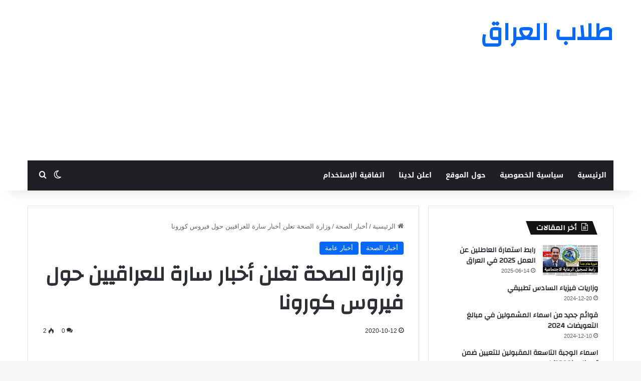

--- FILE ---
content_type: text/html; charset=UTF-8
request_url: https://www.haltaelam.com/2020/10/iraqnews.html
body_size: 20014
content:
<!DOCTYPE html>
<html dir="rtl" lang="ar" class="" data-skin="light" prefix="og: https://ogp.me/ns#">
<head>
	<meta charset="UTF-8" />
	<link rel="profile" href="https://gmpg.org/xfn/11" />
		<style>img:is([sizes="auto" i], [sizes^="auto," i]) { contain-intrinsic-size: 3000px 1500px }</style>
	
<!-- تحسين محرك البحث بواسطة رانك ماث - https://rankmath.com/ -->
<title>وزارة الصحة تعلن أخبار سارة للعراقيين حول فيروس كورونا - طلاب العراق , موقع طلاب العراق , تطبيق طلاب العراق</title>
<meta name="description" content="&nbsp;وزارة الصحة تعلن أخبار سارة للعراقيين حول فيروس كورونا{موقع: وظائف وأخبار العراق}أكدت لجنة الصحة والبيئة النيابية، الأحد، أن انخفاض عدد الإصابات بفيروس"/>
<meta name="robots" content="index, follow, max-snippet:-1, max-video-preview:-1, max-image-preview:large"/>
<link rel="canonical" href="https://www.haltaelam.com/2020/10/iraqnews.html" />
<meta property="og:locale" content="ar_AR" />
<meta property="og:type" content="article" />
<meta property="og:title" content="وزارة الصحة تعلن أخبار سارة للعراقيين حول فيروس كورونا - طلاب العراق , موقع طلاب العراق , تطبيق طلاب العراق" />
<meta property="og:description" content="&nbsp;وزارة الصحة تعلن أخبار سارة للعراقيين حول فيروس كورونا{موقع: وظائف وأخبار العراق}أكدت لجنة الصحة والبيئة النيابية، الأحد، أن انخفاض عدد الإصابات بفيروس" />
<meta property="og:url" content="https://www.haltaelam.com/2020/10/iraqnews.html" />
<meta property="og:site_name" content="طلاب العراق , موقع طلاب العراق , تطبيق طلاب العراق" />
<meta property="article:section" content="أخبار الصحة" />
<meta property="article:published_time" content="2020-10-12T16:57:00+03:00" />
<meta name="twitter:card" content="summary_large_image" />
<meta name="twitter:title" content="وزارة الصحة تعلن أخبار سارة للعراقيين حول فيروس كورونا - طلاب العراق , موقع طلاب العراق , تطبيق طلاب العراق" />
<meta name="twitter:description" content="&nbsp;وزارة الصحة تعلن أخبار سارة للعراقيين حول فيروس كورونا{موقع: وظائف وأخبار العراق}أكدت لجنة الصحة والبيئة النيابية، الأحد، أن انخفاض عدد الإصابات بفيروس" />
<meta name="twitter:label1" content="كُتب بواسطة" />
<meta name="twitter:data1" content="admin" />
<meta name="twitter:label2" content="مدة القراءة" />
<meta name="twitter:data2" content="دقيقة واحدة (1)" />
<script type="application/ld+json" class="rank-math-schema">{"@context":"https://schema.org","@graph":[{"@type":["Organization","Person"],"@id":"https://www.haltaelam.com/#person","name":"\u0637\u0644\u0627\u0628 \u0627\u0644\u0639\u0631\u0627\u0642 , \u0645\u0648\u0642\u0639 \u0637\u0644\u0627\u0628 \u0627\u0644\u0639\u0631\u0627\u0642 , \u062a\u0637\u0628\u064a\u0642 \u0637\u0644\u0627\u0628 \u0627\u0644\u0639\u0631\u0627\u0642","url":"https://www.haltaelam.com","logo":{"@type":"ImageObject","@id":"https://www.haltaelam.com/#logo","url":"https://www.haltaelam.com/wp-content/uploads/2025/06/icon.png","contentUrl":"https://www.haltaelam.com/wp-content/uploads/2025/06/icon.png","caption":"\u0637\u0644\u0627\u0628 \u0627\u0644\u0639\u0631\u0627\u0642 , \u0645\u0648\u0642\u0639 \u0637\u0644\u0627\u0628 \u0627\u0644\u0639\u0631\u0627\u0642 , \u062a\u0637\u0628\u064a\u0642 \u0637\u0644\u0627\u0628 \u0627\u0644\u0639\u0631\u0627\u0642","inLanguage":"ar","width":"512","height":"512"},"image":{"@id":"https://www.haltaelam.com/#logo"}},{"@type":"WebSite","@id":"https://www.haltaelam.com/#website","url":"https://www.haltaelam.com","name":"\u0637\u0644\u0627\u0628 \u0627\u0644\u0639\u0631\u0627\u0642 , \u0645\u0648\u0642\u0639 \u0637\u0644\u0627\u0628 \u0627\u0644\u0639\u0631\u0627\u0642 , \u062a\u0637\u0628\u064a\u0642 \u0637\u0644\u0627\u0628 \u0627\u0644\u0639\u0631\u0627\u0642","publisher":{"@id":"https://www.haltaelam.com/#person"},"inLanguage":"ar"},{"@type":"ImageObject","@id":"https://blogger.googleusercontent.com/img/b/R29vZ2xl/AVvXsEgUAuXEum6ef8xdZs24EAAkqpoT7SDaG7v1s_gsjfI3GJvkxcRRxV4gp3sUOJwPl_rxMqnrKrDlGWznNk_0osHJz-pXe2CwbL3yzV2n6hI55D-N8F_GtI6Nt49S9Rto2Wi7MqYrImbNqKWL/w400-h229/%25D9%2588%25D8%25B8%25D8%25A7%25D8%25A6%25D9%2581+%25D9%2588%25D8%25A3%25D8%25AE%25D8%25A8%25D8%25A7%25D8%25B1+%25D8%25A7%25D9%2584%25D8%25B9%25D8%25B1%25D8%25A7%25D9%2582+%25D8%25A3%25D8%25AE%25D8%25A8%25D8%25A7%25D8%25B1+%25D8%25A7%25D9%2584%25D8%25B9%25D8%25B1%25D8%25A7%25D9%2582+%25D8%25A7%25D9%2584%25D8%25B9%25D8%25B1%25D8%25A7%25D9%2582+%25D8%25A7%25D9%2584%25D9%258A%25D9%2588%25D9%2585+%25D8%25AE%25D8%25A8%25D8%25B1+%25D8%25B9%25D8%25A7%25D8%25AC%25D9%2584+%25D9%2588%25D8%25B8%25D8%25A7%25D8%25A6%25D9%2581+%25D8%25A7%25D9%2584%25D8%25B9%25D8%25B1%25D8%25A7%25D9%2582+..jpg","url":"https://blogger.googleusercontent.com/img/b/R29vZ2xl/AVvXsEgUAuXEum6ef8xdZs24EAAkqpoT7SDaG7v1s_gsjfI3GJvkxcRRxV4gp3sUOJwPl_rxMqnrKrDlGWznNk_0osHJz-pXe2CwbL3yzV2n6hI55D-N8F_GtI6Nt49S9Rto2Wi7MqYrImbNqKWL/w400-h229/%25D9%2588%25D8%25B8%25D8%25A7%25D8%25A6%25D9%2581+%25D9%2588%25D8%25A3%25D8%25AE%25D8%25A8%25D8%25A7%25D8%25B1+%25D8%25A7%25D9%2584%25D8%25B9%25D8%25B1%25D8%25A7%25D9%2582+%25D8%25A3%25D8%25AE%25D8%25A8%25D8%25A7%25D8%25B1+%25D8%25A7%25D9%2584%25D8%25B9%25D8%25B1%25D8%25A7%25D9%2582+%25D8%25A7%25D9%2584%25D8%25B9%25D8%25B1%25D8%25A7%25D9%2582+%25D8%25A7%25D9%2584%25D9%258A%25D9%2588%25D9%2585+%25D8%25AE%25D8%25A8%25D8%25B1+%25D8%25B9%25D8%25A7%25D8%25AC%25D9%2584+%25D9%2588%25D8%25B8%25D8%25A7%25D8%25A6%25D9%2581+%25D8%25A7%25D9%2584%25D8%25B9%25D8%25B1%25D8%25A7%25D9%2582+..jpg","width":"200","height":"200","inLanguage":"ar"},{"@type":"WebPage","@id":"https://www.haltaelam.com/2020/10/iraqnews.html#webpage","url":"https://www.haltaelam.com/2020/10/iraqnews.html","name":"\u0648\u0632\u0627\u0631\u0629 \u0627\u0644\u0635\u062d\u0629 \u062a\u0639\u0644\u0646 \u0623\u062e\u0628\u0627\u0631 \u0633\u0627\u0631\u0629 \u0644\u0644\u0639\u0631\u0627\u0642\u064a\u064a\u0646 \u062d\u0648\u0644 \u0641\u064a\u0631\u0648\u0633 \u0643\u0648\u0631\u0648\u0646\u0627 - \u0637\u0644\u0627\u0628 \u0627\u0644\u0639\u0631\u0627\u0642 , \u0645\u0648\u0642\u0639 \u0637\u0644\u0627\u0628 \u0627\u0644\u0639\u0631\u0627\u0642 , \u062a\u0637\u0628\u064a\u0642 \u0637\u0644\u0627\u0628 \u0627\u0644\u0639\u0631\u0627\u0642","datePublished":"2020-10-12T16:57:00+03:00","dateModified":"2020-10-12T16:57:00+03:00","isPartOf":{"@id":"https://www.haltaelam.com/#website"},"primaryImageOfPage":{"@id":"https://blogger.googleusercontent.com/img/b/R29vZ2xl/AVvXsEgUAuXEum6ef8xdZs24EAAkqpoT7SDaG7v1s_gsjfI3GJvkxcRRxV4gp3sUOJwPl_rxMqnrKrDlGWznNk_0osHJz-pXe2CwbL3yzV2n6hI55D-N8F_GtI6Nt49S9Rto2Wi7MqYrImbNqKWL/w400-h229/%25D9%2588%25D8%25B8%25D8%25A7%25D8%25A6%25D9%2581+%25D9%2588%25D8%25A3%25D8%25AE%25D8%25A8%25D8%25A7%25D8%25B1+%25D8%25A7%25D9%2584%25D8%25B9%25D8%25B1%25D8%25A7%25D9%2582+%25D8%25A3%25D8%25AE%25D8%25A8%25D8%25A7%25D8%25B1+%25D8%25A7%25D9%2584%25D8%25B9%25D8%25B1%25D8%25A7%25D9%2582+%25D8%25A7%25D9%2584%25D8%25B9%25D8%25B1%25D8%25A7%25D9%2582+%25D8%25A7%25D9%2584%25D9%258A%25D9%2588%25D9%2585+%25D8%25AE%25D8%25A8%25D8%25B1+%25D8%25B9%25D8%25A7%25D8%25AC%25D9%2584+%25D9%2588%25D8%25B8%25D8%25A7%25D8%25A6%25D9%2581+%25D8%25A7%25D9%2584%25D8%25B9%25D8%25B1%25D8%25A7%25D9%2582+..jpg"},"inLanguage":"ar"},{"@type":"Person","@id":"https://www.haltaelam.com/author/admin","name":"admin","url":"https://www.haltaelam.com/author/admin","image":{"@type":"ImageObject","@id":"https://secure.gravatar.com/avatar/f52461d35026b91e032cfa302ec2b97e3ed5e173f609a3321287870db0208fda?s=96&amp;d=mm&amp;r=g","url":"https://secure.gravatar.com/avatar/f52461d35026b91e032cfa302ec2b97e3ed5e173f609a3321287870db0208fda?s=96&amp;d=mm&amp;r=g","caption":"admin","inLanguage":"ar"},"sameAs":["https://www.haltaelam.com"]},{"@type":"Article","headline":"\u0648\u0632\u0627\u0631\u0629 \u0627\u0644\u0635\u062d\u0629 \u062a\u0639\u0644\u0646 \u0623\u062e\u0628\u0627\u0631 \u0633\u0627\u0631\u0629 \u0644\u0644\u0639\u0631\u0627\u0642\u064a\u064a\u0646 \u062d\u0648\u0644 \u0641\u064a\u0631\u0648\u0633 \u0643\u0648\u0631\u0648\u0646\u0627 - \u0637\u0644\u0627\u0628 \u0627\u0644\u0639\u0631\u0627\u0642 , \u0645\u0648\u0642\u0639 \u0637\u0644\u0627\u0628 \u0627\u0644\u0639\u0631\u0627\u0642 , \u062a\u0637\u0628\u064a\u0642 \u0637\u0644\u0627\u0628 \u0627\u0644\u0639\u0631\u0627\u0642","datePublished":"2020-10-12T16:57:00+03:00","dateModified":"2020-10-12T16:57:00+03:00","articleSection":"\u0623\u062e\u0628\u0627\u0631 \u0627\u0644\u0635\u062d\u0629, \u0623\u062e\u0628\u0627\u0631 \u0639\u0627\u0645\u0629","author":{"@id":"https://www.haltaelam.com/author/admin","name":"admin"},"publisher":{"@id":"https://www.haltaelam.com/#person"},"description":"&nbsp;\u0648\u0632\u0627\u0631\u0629 \u0627\u0644\u0635\u062d\u0629 \u062a\u0639\u0644\u0646 \u0623\u062e\u0628\u0627\u0631 \u0633\u0627\u0631\u0629 \u0644\u0644\u0639\u0631\u0627\u0642\u064a\u064a\u0646 \u062d\u0648\u0644 \u0641\u064a\u0631\u0648\u0633 \u0643\u0648\u0631\u0648\u0646\u0627{\u0645\u0648\u0642\u0639: \u0648\u0638\u0627\u0626\u0641 \u0648\u0623\u062e\u0628\u0627\u0631 \u0627\u0644\u0639\u0631\u0627\u0642}\u0623\u0643\u062f\u062a \u0644\u062c\u0646\u0629 \u0627\u0644\u0635\u062d\u0629 \u0648\u0627\u0644\u0628\u064a\u0626\u0629 \u0627\u0644\u0646\u064a\u0627\u0628\u064a\u0629\u060c \u0627\u0644\u0623\u062d\u062f\u060c \u0623\u0646 \u0627\u0646\u062e\u0641\u0627\u0636 \u0639\u062f\u062f \u0627\u0644\u0625\u0635\u0627\u0628\u0627\u062a \u0628\u0641\u064a\u0631\u0648\u0633","name":"\u0648\u0632\u0627\u0631\u0629 \u0627\u0644\u0635\u062d\u0629 \u062a\u0639\u0644\u0646 \u0623\u062e\u0628\u0627\u0631 \u0633\u0627\u0631\u0629 \u0644\u0644\u0639\u0631\u0627\u0642\u064a\u064a\u0646 \u062d\u0648\u0644 \u0641\u064a\u0631\u0648\u0633 \u0643\u0648\u0631\u0648\u0646\u0627 - \u0637\u0644\u0627\u0628 \u0627\u0644\u0639\u0631\u0627\u0642 , \u0645\u0648\u0642\u0639 \u0637\u0644\u0627\u0628 \u0627\u0644\u0639\u0631\u0627\u0642 , \u062a\u0637\u0628\u064a\u0642 \u0637\u0644\u0627\u0628 \u0627\u0644\u0639\u0631\u0627\u0642","@id":"https://www.haltaelam.com/2020/10/iraqnews.html#richSnippet","isPartOf":{"@id":"https://www.haltaelam.com/2020/10/iraqnews.html#webpage"},"image":{"@id":"https://blogger.googleusercontent.com/img/b/R29vZ2xl/AVvXsEgUAuXEum6ef8xdZs24EAAkqpoT7SDaG7v1s_gsjfI3GJvkxcRRxV4gp3sUOJwPl_rxMqnrKrDlGWznNk_0osHJz-pXe2CwbL3yzV2n6hI55D-N8F_GtI6Nt49S9Rto2Wi7MqYrImbNqKWL/w400-h229/%25D9%2588%25D8%25B8%25D8%25A7%25D8%25A6%25D9%2581+%25D9%2588%25D8%25A3%25D8%25AE%25D8%25A8%25D8%25A7%25D8%25B1+%25D8%25A7%25D9%2584%25D8%25B9%25D8%25B1%25D8%25A7%25D9%2582+%25D8%25A3%25D8%25AE%25D8%25A8%25D8%25A7%25D8%25B1+%25D8%25A7%25D9%2584%25D8%25B9%25D8%25B1%25D8%25A7%25D9%2582+%25D8%25A7%25D9%2584%25D8%25B9%25D8%25B1%25D8%25A7%25D9%2582+%25D8%25A7%25D9%2584%25D9%258A%25D9%2588%25D9%2585+%25D8%25AE%25D8%25A8%25D8%25B1+%25D8%25B9%25D8%25A7%25D8%25AC%25D9%2584+%25D9%2588%25D8%25B8%25D8%25A7%25D8%25A6%25D9%2581+%25D8%25A7%25D9%2584%25D8%25B9%25D8%25B1%25D8%25A7%25D9%2582+..jpg"},"inLanguage":"ar","mainEntityOfPage":{"@id":"https://www.haltaelam.com/2020/10/iraqnews.html#webpage"}}]}</script>
<!-- /إضافة تحسين محركات البحث لووردبريس Rank Math -->

<link rel='dns-prefetch' href='//www.googletagmanager.com' />
<link rel='dns-prefetch' href='//stats.wp.com' />
<link rel='dns-prefetch' href='//fonts.googleapis.com' />
<link rel="alternate" type="application/rss+xml" title="طلاب العراق , موقع طلاب العراق , تطبيق طلاب العراق &laquo; الخلاصة" href="https://www.haltaelam.com/feed" />
<link rel="alternate" type="application/rss+xml" title="طلاب العراق , موقع طلاب العراق , تطبيق طلاب العراق &laquo; خلاصة التعليقات" href="https://www.haltaelam.com/comments/feed" />
		<script type="text/javascript">
			try {
				if( 'undefined' != typeof localStorage ){
					var tieSkin = localStorage.getItem('tie-skin');
				}

				
				var html = document.getElementsByTagName('html')[0].classList,
						htmlSkin = 'light';

				if( html.contains('dark-skin') ){
					htmlSkin = 'dark';
				}

				if( tieSkin != null && tieSkin != htmlSkin ){
					html.add('tie-skin-inverted');
					var tieSkinInverted = true;
				}

				if( tieSkin == 'dark' ){
					html.add('dark-skin');
				}
				else if( tieSkin == 'light' ){
					html.remove( 'dark-skin' );
				}
				
			} catch(e) { console.log( e ) }

		</script>
		<link rel="alternate" type="application/rss+xml" title="طلاب العراق , موقع طلاب العراق , تطبيق طلاب العراق &laquo; وزارة الصحة تعلن أخبار سارة للعراقيين حول فيروس كورونا خلاصة التعليقات" href="https://www.haltaelam.com/2020/10/iraqnews.html/feed" />

		<style type="text/css">
			:root{				
			--tie-preset-gradient-1: linear-gradient(135deg, rgba(6, 147, 227, 1) 0%, rgb(155, 81, 224) 100%);
			--tie-preset-gradient-2: linear-gradient(135deg, rgb(122, 220, 180) 0%, rgb(0, 208, 130) 100%);
			--tie-preset-gradient-3: linear-gradient(135deg, rgba(252, 185, 0, 1) 0%, rgba(255, 105, 0, 1) 100%);
			--tie-preset-gradient-4: linear-gradient(135deg, rgba(255, 105, 0, 1) 0%, rgb(207, 46, 46) 100%);
			--tie-preset-gradient-5: linear-gradient(135deg, rgb(238, 238, 238) 0%, rgb(169, 184, 195) 100%);
			--tie-preset-gradient-6: linear-gradient(135deg, rgb(74, 234, 220) 0%, rgb(151, 120, 209) 20%, rgb(207, 42, 186) 40%, rgb(238, 44, 130) 60%, rgb(251, 105, 98) 80%, rgb(254, 248, 76) 100%);
			--tie-preset-gradient-7: linear-gradient(135deg, rgb(255, 206, 236) 0%, rgb(152, 150, 240) 100%);
			--tie-preset-gradient-8: linear-gradient(135deg, rgb(254, 205, 165) 0%, rgb(254, 45, 45) 50%, rgb(107, 0, 62) 100%);
			--tie-preset-gradient-9: linear-gradient(135deg, rgb(255, 203, 112) 0%, rgb(199, 81, 192) 50%, rgb(65, 88, 208) 100%);
			--tie-preset-gradient-10: linear-gradient(135deg, rgb(255, 245, 203) 0%, rgb(182, 227, 212) 50%, rgb(51, 167, 181) 100%);
			--tie-preset-gradient-11: linear-gradient(135deg, rgb(202, 248, 128) 0%, rgb(113, 206, 126) 100%);
			--tie-preset-gradient-12: linear-gradient(135deg, rgb(2, 3, 129) 0%, rgb(40, 116, 252) 100%);
			--tie-preset-gradient-13: linear-gradient(135deg, #4D34FA, #ad34fa);
			--tie-preset-gradient-14: linear-gradient(135deg, #0057FF, #31B5FF);
			--tie-preset-gradient-15: linear-gradient(135deg, #FF007A, #FF81BD);
			--tie-preset-gradient-16: linear-gradient(135deg, #14111E, #4B4462);
			--tie-preset-gradient-17: linear-gradient(135deg, #F32758, #FFC581);

			
					--main-nav-background: #1f2024;
					--main-nav-secondry-background: rgba(0,0,0,0.2);
					--main-nav-primary-color: #0088ff;
					--main-nav-contrast-primary-color: #FFFFFF;
					--main-nav-text-color: #FFFFFF;
					--main-nav-secondry-text-color: rgba(225,255,255,0.5);
					--main-nav-main-border-color: rgba(255,255,255,0.07);
					--main-nav-secondry-border-color: rgba(255,255,255,0.04);
				--tie-buttons-radius: 8px;
			}
		</style>
	<meta name="viewport" content="width=device-width, initial-scale=1.0" /><script type="text/javascript">
/* <![CDATA[ */
window._wpemojiSettings = {"baseUrl":"https:\/\/s.w.org\/images\/core\/emoji\/16.0.1\/72x72\/","ext":".png","svgUrl":"https:\/\/s.w.org\/images\/core\/emoji\/16.0.1\/svg\/","svgExt":".svg","source":{"concatemoji":"https:\/\/www.haltaelam.com\/wp-includes\/js\/wp-emoji-release.min.js?ver=6.8.3"}};
/*! This file is auto-generated */
!function(s,n){var o,i,e;function c(e){try{var t={supportTests:e,timestamp:(new Date).valueOf()};sessionStorage.setItem(o,JSON.stringify(t))}catch(e){}}function p(e,t,n){e.clearRect(0,0,e.canvas.width,e.canvas.height),e.fillText(t,0,0);var t=new Uint32Array(e.getImageData(0,0,e.canvas.width,e.canvas.height).data),a=(e.clearRect(0,0,e.canvas.width,e.canvas.height),e.fillText(n,0,0),new Uint32Array(e.getImageData(0,0,e.canvas.width,e.canvas.height).data));return t.every(function(e,t){return e===a[t]})}function u(e,t){e.clearRect(0,0,e.canvas.width,e.canvas.height),e.fillText(t,0,0);for(var n=e.getImageData(16,16,1,1),a=0;a<n.data.length;a++)if(0!==n.data[a])return!1;return!0}function f(e,t,n,a){switch(t){case"flag":return n(e,"\ud83c\udff3\ufe0f\u200d\u26a7\ufe0f","\ud83c\udff3\ufe0f\u200b\u26a7\ufe0f")?!1:!n(e,"\ud83c\udde8\ud83c\uddf6","\ud83c\udde8\u200b\ud83c\uddf6")&&!n(e,"\ud83c\udff4\udb40\udc67\udb40\udc62\udb40\udc65\udb40\udc6e\udb40\udc67\udb40\udc7f","\ud83c\udff4\u200b\udb40\udc67\u200b\udb40\udc62\u200b\udb40\udc65\u200b\udb40\udc6e\u200b\udb40\udc67\u200b\udb40\udc7f");case"emoji":return!a(e,"\ud83e\udedf")}return!1}function g(e,t,n,a){var r="undefined"!=typeof WorkerGlobalScope&&self instanceof WorkerGlobalScope?new OffscreenCanvas(300,150):s.createElement("canvas"),o=r.getContext("2d",{willReadFrequently:!0}),i=(o.textBaseline="top",o.font="600 32px Arial",{});return e.forEach(function(e){i[e]=t(o,e,n,a)}),i}function t(e){var t=s.createElement("script");t.src=e,t.defer=!0,s.head.appendChild(t)}"undefined"!=typeof Promise&&(o="wpEmojiSettingsSupports",i=["flag","emoji"],n.supports={everything:!0,everythingExceptFlag:!0},e=new Promise(function(e){s.addEventListener("DOMContentLoaded",e,{once:!0})}),new Promise(function(t){var n=function(){try{var e=JSON.parse(sessionStorage.getItem(o));if("object"==typeof e&&"number"==typeof e.timestamp&&(new Date).valueOf()<e.timestamp+604800&&"object"==typeof e.supportTests)return e.supportTests}catch(e){}return null}();if(!n){if("undefined"!=typeof Worker&&"undefined"!=typeof OffscreenCanvas&&"undefined"!=typeof URL&&URL.createObjectURL&&"undefined"!=typeof Blob)try{var e="postMessage("+g.toString()+"("+[JSON.stringify(i),f.toString(),p.toString(),u.toString()].join(",")+"));",a=new Blob([e],{type:"text/javascript"}),r=new Worker(URL.createObjectURL(a),{name:"wpTestEmojiSupports"});return void(r.onmessage=function(e){c(n=e.data),r.terminate(),t(n)})}catch(e){}c(n=g(i,f,p,u))}t(n)}).then(function(e){for(var t in e)n.supports[t]=e[t],n.supports.everything=n.supports.everything&&n.supports[t],"flag"!==t&&(n.supports.everythingExceptFlag=n.supports.everythingExceptFlag&&n.supports[t]);n.supports.everythingExceptFlag=n.supports.everythingExceptFlag&&!n.supports.flag,n.DOMReady=!1,n.readyCallback=function(){n.DOMReady=!0}}).then(function(){return e}).then(function(){var e;n.supports.everything||(n.readyCallback(),(e=n.source||{}).concatemoji?t(e.concatemoji):e.wpemoji&&e.twemoji&&(t(e.twemoji),t(e.wpemoji)))}))}((window,document),window._wpemojiSettings);
/* ]]> */
</script>
<link rel='stylesheet' id='notosanskufiarabic-css' href='//fonts.googleapis.com/earlyaccess/notosanskufiarabic?ver=6.8.3' type='text/css' media='all' />
<style id='wp-emoji-styles-inline-css' type='text/css'>

	img.wp-smiley, img.emoji {
		display: inline !important;
		border: none !important;
		box-shadow: none !important;
		height: 1em !important;
		width: 1em !important;
		margin: 0 0.07em !important;
		vertical-align: -0.1em !important;
		background: none !important;
		padding: 0 !important;
	}
</style>
<link rel='stylesheet' id='wp-block-library-rtl-css' href='https://www.haltaelam.com/wp-includes/css/dist/block-library/style-rtl.min.css?ver=6.8.3' type='text/css' media='all' />
<style id='wp-block-library-theme-inline-css' type='text/css'>
.wp-block-audio :where(figcaption){color:#555;font-size:13px;text-align:center}.is-dark-theme .wp-block-audio :where(figcaption){color:#ffffffa6}.wp-block-audio{margin:0 0 1em}.wp-block-code{border:1px solid #ccc;border-radius:4px;font-family:Menlo,Consolas,monaco,monospace;padding:.8em 1em}.wp-block-embed :where(figcaption){color:#555;font-size:13px;text-align:center}.is-dark-theme .wp-block-embed :where(figcaption){color:#ffffffa6}.wp-block-embed{margin:0 0 1em}.blocks-gallery-caption{color:#555;font-size:13px;text-align:center}.is-dark-theme .blocks-gallery-caption{color:#ffffffa6}:root :where(.wp-block-image figcaption){color:#555;font-size:13px;text-align:center}.is-dark-theme :root :where(.wp-block-image figcaption){color:#ffffffa6}.wp-block-image{margin:0 0 1em}.wp-block-pullquote{border-bottom:4px solid;border-top:4px solid;color:currentColor;margin-bottom:1.75em}.wp-block-pullquote cite,.wp-block-pullquote footer,.wp-block-pullquote__citation{color:currentColor;font-size:.8125em;font-style:normal;text-transform:uppercase}.wp-block-quote{border-left:.25em solid;margin:0 0 1.75em;padding-left:1em}.wp-block-quote cite,.wp-block-quote footer{color:currentColor;font-size:.8125em;font-style:normal;position:relative}.wp-block-quote:where(.has-text-align-right){border-left:none;border-right:.25em solid;padding-left:0;padding-right:1em}.wp-block-quote:where(.has-text-align-center){border:none;padding-left:0}.wp-block-quote.is-large,.wp-block-quote.is-style-large,.wp-block-quote:where(.is-style-plain){border:none}.wp-block-search .wp-block-search__label{font-weight:700}.wp-block-search__button{border:1px solid #ccc;padding:.375em .625em}:where(.wp-block-group.has-background){padding:1.25em 2.375em}.wp-block-separator.has-css-opacity{opacity:.4}.wp-block-separator{border:none;border-bottom:2px solid;margin-left:auto;margin-right:auto}.wp-block-separator.has-alpha-channel-opacity{opacity:1}.wp-block-separator:not(.is-style-wide):not(.is-style-dots){width:100px}.wp-block-separator.has-background:not(.is-style-dots){border-bottom:none;height:1px}.wp-block-separator.has-background:not(.is-style-wide):not(.is-style-dots){height:2px}.wp-block-table{margin:0 0 1em}.wp-block-table td,.wp-block-table th{word-break:normal}.wp-block-table :where(figcaption){color:#555;font-size:13px;text-align:center}.is-dark-theme .wp-block-table :where(figcaption){color:#ffffffa6}.wp-block-video :where(figcaption){color:#555;font-size:13px;text-align:center}.is-dark-theme .wp-block-video :where(figcaption){color:#ffffffa6}.wp-block-video{margin:0 0 1em}:root :where(.wp-block-template-part.has-background){margin-bottom:0;margin-top:0;padding:1.25em 2.375em}
</style>
<style id='classic-theme-styles-inline-css' type='text/css'>
/*! This file is auto-generated */
.wp-block-button__link{color:#fff;background-color:#32373c;border-radius:9999px;box-shadow:none;text-decoration:none;padding:calc(.667em + 2px) calc(1.333em + 2px);font-size:1.125em}.wp-block-file__button{background:#32373c;color:#fff;text-decoration:none}
</style>
<link rel='stylesheet' id='mediaelement-css' href='https://www.haltaelam.com/wp-includes/js/mediaelement/mediaelementplayer-legacy.min.css?ver=4.2.17' type='text/css' media='all' />
<link rel='stylesheet' id='wp-mediaelement-css' href='https://www.haltaelam.com/wp-includes/js/mediaelement/wp-mediaelement.min.css?ver=6.8.3' type='text/css' media='all' />
<style id='jetpack-sharing-buttons-style-inline-css' type='text/css'>
.jetpack-sharing-buttons__services-list{display:flex;flex-direction:row;flex-wrap:wrap;gap:0;list-style-type:none;margin:5px;padding:0}.jetpack-sharing-buttons__services-list.has-small-icon-size{font-size:12px}.jetpack-sharing-buttons__services-list.has-normal-icon-size{font-size:16px}.jetpack-sharing-buttons__services-list.has-large-icon-size{font-size:24px}.jetpack-sharing-buttons__services-list.has-huge-icon-size{font-size:36px}@media print{.jetpack-sharing-buttons__services-list{display:none!important}}.editor-styles-wrapper .wp-block-jetpack-sharing-buttons{gap:0;padding-inline-start:0}ul.jetpack-sharing-buttons__services-list.has-background{padding:1.25em 2.375em}
</style>
<style id='global-styles-inline-css' type='text/css'>
:root{--wp--preset--aspect-ratio--square: 1;--wp--preset--aspect-ratio--4-3: 4/3;--wp--preset--aspect-ratio--3-4: 3/4;--wp--preset--aspect-ratio--3-2: 3/2;--wp--preset--aspect-ratio--2-3: 2/3;--wp--preset--aspect-ratio--16-9: 16/9;--wp--preset--aspect-ratio--9-16: 9/16;--wp--preset--color--black: #000000;--wp--preset--color--cyan-bluish-gray: #abb8c3;--wp--preset--color--white: #ffffff;--wp--preset--color--pale-pink: #f78da7;--wp--preset--color--vivid-red: #cf2e2e;--wp--preset--color--luminous-vivid-orange: #ff6900;--wp--preset--color--luminous-vivid-amber: #fcb900;--wp--preset--color--light-green-cyan: #7bdcb5;--wp--preset--color--vivid-green-cyan: #00d084;--wp--preset--color--pale-cyan-blue: #8ed1fc;--wp--preset--color--vivid-cyan-blue: #0693e3;--wp--preset--color--vivid-purple: #9b51e0;--wp--preset--gradient--vivid-cyan-blue-to-vivid-purple: linear-gradient(135deg,rgba(6,147,227,1) 0%,rgb(155,81,224) 100%);--wp--preset--gradient--light-green-cyan-to-vivid-green-cyan: linear-gradient(135deg,rgb(122,220,180) 0%,rgb(0,208,130) 100%);--wp--preset--gradient--luminous-vivid-amber-to-luminous-vivid-orange: linear-gradient(135deg,rgba(252,185,0,1) 0%,rgba(255,105,0,1) 100%);--wp--preset--gradient--luminous-vivid-orange-to-vivid-red: linear-gradient(135deg,rgba(255,105,0,1) 0%,rgb(207,46,46) 100%);--wp--preset--gradient--very-light-gray-to-cyan-bluish-gray: linear-gradient(135deg,rgb(238,238,238) 0%,rgb(169,184,195) 100%);--wp--preset--gradient--cool-to-warm-spectrum: linear-gradient(135deg,rgb(74,234,220) 0%,rgb(151,120,209) 20%,rgb(207,42,186) 40%,rgb(238,44,130) 60%,rgb(251,105,98) 80%,rgb(254,248,76) 100%);--wp--preset--gradient--blush-light-purple: linear-gradient(135deg,rgb(255,206,236) 0%,rgb(152,150,240) 100%);--wp--preset--gradient--blush-bordeaux: linear-gradient(135deg,rgb(254,205,165) 0%,rgb(254,45,45) 50%,rgb(107,0,62) 100%);--wp--preset--gradient--luminous-dusk: linear-gradient(135deg,rgb(255,203,112) 0%,rgb(199,81,192) 50%,rgb(65,88,208) 100%);--wp--preset--gradient--pale-ocean: linear-gradient(135deg,rgb(255,245,203) 0%,rgb(182,227,212) 50%,rgb(51,167,181) 100%);--wp--preset--gradient--electric-grass: linear-gradient(135deg,rgb(202,248,128) 0%,rgb(113,206,126) 100%);--wp--preset--gradient--midnight: linear-gradient(135deg,rgb(2,3,129) 0%,rgb(40,116,252) 100%);--wp--preset--font-size--small: 13px;--wp--preset--font-size--medium: 20px;--wp--preset--font-size--large: 36px;--wp--preset--font-size--x-large: 42px;--wp--preset--spacing--20: 0.44rem;--wp--preset--spacing--30: 0.67rem;--wp--preset--spacing--40: 1rem;--wp--preset--spacing--50: 1.5rem;--wp--preset--spacing--60: 2.25rem;--wp--preset--spacing--70: 3.38rem;--wp--preset--spacing--80: 5.06rem;--wp--preset--shadow--natural: 6px 6px 9px rgba(0, 0, 0, 0.2);--wp--preset--shadow--deep: 12px 12px 50px rgba(0, 0, 0, 0.4);--wp--preset--shadow--sharp: 6px 6px 0px rgba(0, 0, 0, 0.2);--wp--preset--shadow--outlined: 6px 6px 0px -3px rgba(255, 255, 255, 1), 6px 6px rgba(0, 0, 0, 1);--wp--preset--shadow--crisp: 6px 6px 0px rgba(0, 0, 0, 1);}:where(.is-layout-flex){gap: 0.5em;}:where(.is-layout-grid){gap: 0.5em;}body .is-layout-flex{display: flex;}.is-layout-flex{flex-wrap: wrap;align-items: center;}.is-layout-flex > :is(*, div){margin: 0;}body .is-layout-grid{display: grid;}.is-layout-grid > :is(*, div){margin: 0;}:where(.wp-block-columns.is-layout-flex){gap: 2em;}:where(.wp-block-columns.is-layout-grid){gap: 2em;}:where(.wp-block-post-template.is-layout-flex){gap: 1.25em;}:where(.wp-block-post-template.is-layout-grid){gap: 1.25em;}.has-black-color{color: var(--wp--preset--color--black) !important;}.has-cyan-bluish-gray-color{color: var(--wp--preset--color--cyan-bluish-gray) !important;}.has-white-color{color: var(--wp--preset--color--white) !important;}.has-pale-pink-color{color: var(--wp--preset--color--pale-pink) !important;}.has-vivid-red-color{color: var(--wp--preset--color--vivid-red) !important;}.has-luminous-vivid-orange-color{color: var(--wp--preset--color--luminous-vivid-orange) !important;}.has-luminous-vivid-amber-color{color: var(--wp--preset--color--luminous-vivid-amber) !important;}.has-light-green-cyan-color{color: var(--wp--preset--color--light-green-cyan) !important;}.has-vivid-green-cyan-color{color: var(--wp--preset--color--vivid-green-cyan) !important;}.has-pale-cyan-blue-color{color: var(--wp--preset--color--pale-cyan-blue) !important;}.has-vivid-cyan-blue-color{color: var(--wp--preset--color--vivid-cyan-blue) !important;}.has-vivid-purple-color{color: var(--wp--preset--color--vivid-purple) !important;}.has-black-background-color{background-color: var(--wp--preset--color--black) !important;}.has-cyan-bluish-gray-background-color{background-color: var(--wp--preset--color--cyan-bluish-gray) !important;}.has-white-background-color{background-color: var(--wp--preset--color--white) !important;}.has-pale-pink-background-color{background-color: var(--wp--preset--color--pale-pink) !important;}.has-vivid-red-background-color{background-color: var(--wp--preset--color--vivid-red) !important;}.has-luminous-vivid-orange-background-color{background-color: var(--wp--preset--color--luminous-vivid-orange) !important;}.has-luminous-vivid-amber-background-color{background-color: var(--wp--preset--color--luminous-vivid-amber) !important;}.has-light-green-cyan-background-color{background-color: var(--wp--preset--color--light-green-cyan) !important;}.has-vivid-green-cyan-background-color{background-color: var(--wp--preset--color--vivid-green-cyan) !important;}.has-pale-cyan-blue-background-color{background-color: var(--wp--preset--color--pale-cyan-blue) !important;}.has-vivid-cyan-blue-background-color{background-color: var(--wp--preset--color--vivid-cyan-blue) !important;}.has-vivid-purple-background-color{background-color: var(--wp--preset--color--vivid-purple) !important;}.has-black-border-color{border-color: var(--wp--preset--color--black) !important;}.has-cyan-bluish-gray-border-color{border-color: var(--wp--preset--color--cyan-bluish-gray) !important;}.has-white-border-color{border-color: var(--wp--preset--color--white) !important;}.has-pale-pink-border-color{border-color: var(--wp--preset--color--pale-pink) !important;}.has-vivid-red-border-color{border-color: var(--wp--preset--color--vivid-red) !important;}.has-luminous-vivid-orange-border-color{border-color: var(--wp--preset--color--luminous-vivid-orange) !important;}.has-luminous-vivid-amber-border-color{border-color: var(--wp--preset--color--luminous-vivid-amber) !important;}.has-light-green-cyan-border-color{border-color: var(--wp--preset--color--light-green-cyan) !important;}.has-vivid-green-cyan-border-color{border-color: var(--wp--preset--color--vivid-green-cyan) !important;}.has-pale-cyan-blue-border-color{border-color: var(--wp--preset--color--pale-cyan-blue) !important;}.has-vivid-cyan-blue-border-color{border-color: var(--wp--preset--color--vivid-cyan-blue) !important;}.has-vivid-purple-border-color{border-color: var(--wp--preset--color--vivid-purple) !important;}.has-vivid-cyan-blue-to-vivid-purple-gradient-background{background: var(--wp--preset--gradient--vivid-cyan-blue-to-vivid-purple) !important;}.has-light-green-cyan-to-vivid-green-cyan-gradient-background{background: var(--wp--preset--gradient--light-green-cyan-to-vivid-green-cyan) !important;}.has-luminous-vivid-amber-to-luminous-vivid-orange-gradient-background{background: var(--wp--preset--gradient--luminous-vivid-amber-to-luminous-vivid-orange) !important;}.has-luminous-vivid-orange-to-vivid-red-gradient-background{background: var(--wp--preset--gradient--luminous-vivid-orange-to-vivid-red) !important;}.has-very-light-gray-to-cyan-bluish-gray-gradient-background{background: var(--wp--preset--gradient--very-light-gray-to-cyan-bluish-gray) !important;}.has-cool-to-warm-spectrum-gradient-background{background: var(--wp--preset--gradient--cool-to-warm-spectrum) !important;}.has-blush-light-purple-gradient-background{background: var(--wp--preset--gradient--blush-light-purple) !important;}.has-blush-bordeaux-gradient-background{background: var(--wp--preset--gradient--blush-bordeaux) !important;}.has-luminous-dusk-gradient-background{background: var(--wp--preset--gradient--luminous-dusk) !important;}.has-pale-ocean-gradient-background{background: var(--wp--preset--gradient--pale-ocean) !important;}.has-electric-grass-gradient-background{background: var(--wp--preset--gradient--electric-grass) !important;}.has-midnight-gradient-background{background: var(--wp--preset--gradient--midnight) !important;}.has-small-font-size{font-size: var(--wp--preset--font-size--small) !important;}.has-medium-font-size{font-size: var(--wp--preset--font-size--medium) !important;}.has-large-font-size{font-size: var(--wp--preset--font-size--large) !important;}.has-x-large-font-size{font-size: var(--wp--preset--font-size--x-large) !important;}
:where(.wp-block-post-template.is-layout-flex){gap: 1.25em;}:where(.wp-block-post-template.is-layout-grid){gap: 1.25em;}
:where(.wp-block-columns.is-layout-flex){gap: 2em;}:where(.wp-block-columns.is-layout-grid){gap: 2em;}
:root :where(.wp-block-pullquote){font-size: 1.5em;line-height: 1.6;}
</style>
<link rel='stylesheet' id='tie-css-base-css' href='https://www.haltaelam.com/wp-content/themes/jannah/assets/css/base.min.css?ver=7.0.2' type='text/css' media='all' />
<link rel='stylesheet' id='tie-css-styles-css' href='https://www.haltaelam.com/wp-content/themes/jannah/assets/css/style.min.css?ver=7.0.2' type='text/css' media='all' />
<link rel='stylesheet' id='tie-css-widgets-css' href='https://www.haltaelam.com/wp-content/themes/jannah/assets/css/widgets.min.css?ver=7.0.2' type='text/css' media='all' />
<link rel='stylesheet' id='tie-css-helpers-css' href='https://www.haltaelam.com/wp-content/themes/jannah/assets/css/helpers.min.css?ver=7.0.2' type='text/css' media='all' />
<link rel='stylesheet' id='tie-fontawesome5-css' href='https://www.haltaelam.com/wp-content/themes/jannah/assets/css/fontawesome.css?ver=7.0.2' type='text/css' media='all' />
<link rel='stylesheet' id='tie-css-ilightbox-css' href='https://www.haltaelam.com/wp-content/themes/jannah/assets/ilightbox/dark-skin/skin.css?ver=7.0.2' type='text/css' media='all' />
<link rel='stylesheet' id='tie-css-single-css' href='https://www.haltaelam.com/wp-content/themes/jannah/assets/css/single.min.css?ver=7.0.2' type='text/css' media='all' />
<link rel='stylesheet' id='tie-css-print-css' href='https://www.haltaelam.com/wp-content/themes/jannah/assets/css/print.css?ver=7.0.2' type='text/css' media='print' />
<style id='tie-css-print-inline-css' type='text/css'>
.wf-active .logo-text,.wf-active h1,.wf-active h2,.wf-active h3,.wf-active h4,.wf-active h5,.wf-active h6,.wf-active .the-subtitle{font-family: 'Changa';}#main-nav .main-menu > ul > li > a{font-family: Noto Sans Kufi Arabic;}#tie-wrapper .mag-box.big-post-left-box li:not(:first-child) .post-title,#tie-wrapper .mag-box.big-post-top-box li:not(:first-child) .post-title,#tie-wrapper .mag-box.half-box li:not(:first-child) .post-title,#tie-wrapper .mag-box.big-thumb-left-box li:not(:first-child) .post-title,#tie-wrapper .mag-box.scrolling-box .slide .post-title,#tie-wrapper .mag-box.miscellaneous-box li:not(:first-child) .post-title{font-weight: 500;}#header-notification-bar{background: var( --tie-preset-gradient-13 );}#header-notification-bar{--tie-buttons-color: #FFFFFF;--tie-buttons-border-color: #FFFFFF;--tie-buttons-hover-color: #e1e1e1;--tie-buttons-hover-text: #000000;}#header-notification-bar{--tie-buttons-text: #000000;}.tie-cat-36,.tie-cat-item-36 > span{background-color:#e67e22 !important;color:#FFFFFF !important;}.tie-cat-36:after{border-top-color:#e67e22 !important;}.tie-cat-36:hover{background-color:#c86004 !important;}.tie-cat-36:hover:after{border-top-color:#c86004 !important;}.tie-cat-163,.tie-cat-item-163 > span{background-color:#2ecc71 !important;color:#FFFFFF !important;}.tie-cat-163:after{border-top-color:#2ecc71 !important;}.tie-cat-163:hover{background-color:#10ae53 !important;}.tie-cat-163:hover:after{border-top-color:#10ae53 !important;}.tie-cat-167,.tie-cat-item-167 > span{background-color:#9b59b6 !important;color:#FFFFFF !important;}.tie-cat-167:after{border-top-color:#9b59b6 !important;}.tie-cat-167:hover{background-color:#7d3b98 !important;}.tie-cat-167:hover:after{border-top-color:#7d3b98 !important;}.tie-cat-169,.tie-cat-item-169 > span{background-color:#34495e !important;color:#FFFFFF !important;}.tie-cat-169:after{border-top-color:#34495e !important;}.tie-cat-169:hover{background-color:#162b40 !important;}.tie-cat-169:hover:after{border-top-color:#162b40 !important;}.tie-cat-170,.tie-cat-item-170 > span{background-color:#795548 !important;color:#FFFFFF !important;}.tie-cat-170:after{border-top-color:#795548 !important;}.tie-cat-170:hover{background-color:#5b372a !important;}.tie-cat-170:hover:after{border-top-color:#5b372a !important;}.tie-cat-172,.tie-cat-item-172 > span{background-color:#4CAF50 !important;color:#FFFFFF !important;}.tie-cat-172:after{border-top-color:#4CAF50 !important;}.tie-cat-172:hover{background-color:#2e9132 !important;}.tie-cat-172:hover:after{border-top-color:#2e9132 !important;}
</style>
<script type="text/javascript" src="https://www.haltaelam.com/wp-includes/js/jquery/jquery.min.js?ver=3.7.1" id="jquery-core-js"></script>
<script type="text/javascript" src="https://www.haltaelam.com/wp-includes/js/jquery/jquery-migrate.min.js?ver=3.4.1" id="jquery-migrate-js"></script>

<!-- Google tag (gtag.js) snippet added by Site Kit -->
<!-- Google Analytics snippet added by Site Kit -->
<script type="text/javascript" src="https://www.googletagmanager.com/gtag/js?id=G-417FQRXN1G" id="google_gtagjs-js" async></script>
<script type="text/javascript" id="google_gtagjs-js-after">
/* <![CDATA[ */
window.dataLayer = window.dataLayer || [];function gtag(){dataLayer.push(arguments);}
gtag("set","linker",{"domains":["www.haltaelam.com"]});
gtag("js", new Date());
gtag("set", "developer_id.dZTNiMT", true);
gtag("config", "G-417FQRXN1G");
 window._googlesitekit = window._googlesitekit || {}; window._googlesitekit.throttledEvents = []; window._googlesitekit.gtagEvent = (name, data) => { var key = JSON.stringify( { name, data } ); if ( !! window._googlesitekit.throttledEvents[ key ] ) { return; } window._googlesitekit.throttledEvents[ key ] = true; setTimeout( () => { delete window._googlesitekit.throttledEvents[ key ]; }, 5 ); gtag( "event", name, { ...data, event_source: "site-kit" } ); }; 
/* ]]> */
</script>
<link rel="https://api.w.org/" href="https://www.haltaelam.com/wp-json/" /><link rel="alternate" title="JSON" type="application/json" href="https://www.haltaelam.com/wp-json/wp/v2/posts/2298" /><link rel="EditURI" type="application/rsd+xml" title="RSD" href="https://www.haltaelam.com/xmlrpc.php?rsd" />
<link rel="stylesheet" href="https://www.haltaelam.com/wp-content/themes/jannah/rtl.css" type="text/css" media="screen" /><meta name="generator" content="WordPress 6.8.3" />
<link rel='shortlink' href='https://www.haltaelam.com/?p=2298' />
<link rel="alternate" title="oEmbed (JSON)" type="application/json+oembed" href="https://www.haltaelam.com/wp-json/oembed/1.0/embed?url=https%3A%2F%2Fwww.haltaelam.com%2F2020%2F10%2Firaqnews.html" />
<link rel="alternate" title="oEmbed (XML)" type="text/xml+oembed" href="https://www.haltaelam.com/wp-json/oembed/1.0/embed?url=https%3A%2F%2Fwww.haltaelam.com%2F2020%2F10%2Firaqnews.html&#038;format=xml" />
<meta name="generator" content="Site Kit by Google 1.166.0" />	<style>img#wpstats{display:none}</style>
		<meta http-equiv="X-UA-Compatible" content="IE=edge">
<link rel="icon" href="https://www.haltaelam.com/wp-content/uploads/2025/06/icon-150x150.png" sizes="32x32" />
<link rel="icon" href="https://www.haltaelam.com/wp-content/uploads/2025/06/icon-300x300.png" sizes="192x192" />
<link rel="apple-touch-icon" href="https://www.haltaelam.com/wp-content/uploads/2025/06/icon-300x300.png" />
<meta name="msapplication-TileImage" content="https://www.haltaelam.com/wp-content/uploads/2025/06/icon-300x300.png" />
</head>

<body id="tie-body" class="rtl wp-singular post-template-default single single-post postid-2298 single-format-standard wp-theme-jannah wrapper-has-shadow block-head-4 block-head-5 magazine1 is-thumb-overlay-disabled is-desktop is-header-layout-3 has-header-ad sidebar-right has-sidebar post-layout-1 narrow-title-narrow-media has-mobile-share hide_post_authorbio">



<div class="background-overlay">

	<div id="tie-container" class="site tie-container">

		
		<div id="tie-wrapper">

			
<header id="theme-header" class="theme-header header-layout-3 main-nav-dark main-nav-default-dark main-nav-below main-nav-boxed has-stream-item has-shadow has-normal-width-logo mobile-header-default">
	
<div class="container header-container">
	<div class="tie-row logo-row">

		
		<div class="logo-wrapper">
			<div class="tie-col-md-4 logo-container clearfix">
				<div id="mobile-header-components-area_1" class="mobile-header-components"><ul class="components"><li class="mobile-component_menu custom-menu-link"><a href="#" id="mobile-menu-icon" class="menu-text-wrapper"><span class="tie-mobile-menu-icon tie-icon-grid-4"></span><span class="menu-text">القائمة</span></a></li> <li class="mobile-component_skin custom-menu-link">
				<a href="#" class="change-skin" title="الوضع المظلم">
					<span class="tie-icon-moon change-skin-icon" aria-hidden="true"></span>
					<span class="screen-reader-text">الوضع المظلم</span>
				</a>
			</li></ul></div>
		<div id="logo" class="text-logo" >

			
			<a title="طلاب العراق" href="https://www.haltaelam.com/">
				<div class="logo-text">طلاب العراق</div>			</a>

			
		</div><!-- #logo /-->

		<div id="mobile-header-components-area_2" class="mobile-header-components"><ul class="components"><li class="mobile-component_search custom-menu-link">
				<a href="#" class="tie-search-trigger-mobile">
					<span class="tie-icon-search tie-search-icon" aria-hidden="true"></span>
					<span class="screen-reader-text">بحث عن</span>
				</a>
			</li></ul></div>			</div><!-- .tie-col /-->
		</div><!-- .logo-wrapper /-->

		<div class="tie-col-md-8 stream-item stream-item-top-wrapper"><div class="stream-item-top"><div class="stream-item-size" style=""><script async="async" src="https://pagead2.googlesyndication.com/pagead/js/adsbygoogle.js?client=ca-pub-6465376243768606" crossorigin="anonymous" ></script>
<!-- هل تعلم اخر الموضوع -->
<ins class="adsbygoogle"
     style="display:block"
     data-ad-client="ca-pub-6465376243768606"
     data-ad-slot="8604644486"
     data-ad-format="auto"
     data-full-width-responsive="true"></ins>
<script>
     (adsbygoogle = window.adsbygoogle || []).push({});
</script></div></div></div><!-- .tie-col /-->
	</div><!-- .tie-row /-->
</div><!-- .container /-->

<div class="main-nav-wrapper">
	<nav id="main-nav" data-skin="search-in-main-nav" class="main-nav header-nav live-search-parent menu-style-default menu-style-solid-bg"  aria-label="القائمة الرئيسية">
		<div class="container">

			<div class="main-menu-wrapper">

				
				<div id="menu-components-wrap">

					
					<div class="main-menu main-menu-wrap">
						<div id="main-nav-menu" class="main-menu header-menu"><ul id="menu-%d8%a7%d9%84%d9%82%d8%a7%d8%a6%d9%85%d8%a9" class="menu"><li id="menu-item-3407" class="menu-item menu-item-type-custom menu-item-object-custom menu-item-home menu-item-3407"><a href="https://www.haltaelam.com/">الرئيسية</a></li>
<li id="menu-item-3408" class="menu-item menu-item-type-post_type menu-item-object-page menu-item-privacy-policy menu-item-3408"><a href="https://www.haltaelam.com/privacy-policy">سياسية الخصوصية</a></li>
<li id="menu-item-3409" class="menu-item menu-item-type-post_type menu-item-object-page menu-item-3409"><a href="https://www.haltaelam.com/%d8%ad%d9%88%d9%84-%d8%a7%d9%84%d9%85%d9%88%d9%82%d8%b9">حول الموقع</a></li>
<li id="menu-item-3410" class="menu-item menu-item-type-post_type menu-item-object-page menu-item-3410"><a href="https://www.haltaelam.com/%d8%a7%d8%b9%d9%84%d9%86-%d9%84%d8%af%d9%8a%d9%86%d8%a7">اعلن لدينا</a></li>
<li id="menu-item-3411" class="menu-item menu-item-type-post_type menu-item-object-page menu-item-3411"><a href="https://www.haltaelam.com/%d8%a7%d8%aa%d9%81%d8%a7%d9%82%d9%8a%d8%a9-%d8%a7%d9%84%d8%a5%d8%b3%d8%aa%d8%ae%d8%af%d8%a7%d9%85">اتفاقية الإستخدام</a></li>
</ul></div>					</div><!-- .main-menu /-->

					<ul class="components">	<li class="skin-icon menu-item custom-menu-link">
		<a href="#" class="change-skin" title="الوضع المظلم">
			<span class="tie-icon-moon change-skin-icon" aria-hidden="true"></span>
			<span class="screen-reader-text">الوضع المظلم</span>
		</a>
	</li>
				<li class="search-compact-icon menu-item custom-menu-link">
				<a href="#" class="tie-search-trigger">
					<span class="tie-icon-search tie-search-icon" aria-hidden="true"></span>
					<span class="screen-reader-text">بحث عن</span>
				</a>
			</li>
			</ul><!-- Components -->
				</div><!-- #menu-components-wrap /-->
			</div><!-- .main-menu-wrapper /-->
		</div><!-- .container /-->

			</nav><!-- #main-nav /-->
</div><!-- .main-nav-wrapper /-->

</header>

		<script type="text/javascript">
			try{if("undefined"!=typeof localStorage){var header,mnIsDark=!1,tnIsDark=!1;(header=document.getElementById("theme-header"))&&((header=header.classList).contains("main-nav-default-dark")&&(mnIsDark=!0),header.contains("top-nav-default-dark")&&(tnIsDark=!0),"dark"==tieSkin?(header.add("main-nav-dark","top-nav-dark"),header.remove("main-nav-light","top-nav-light")):"light"==tieSkin&&(mnIsDark||(header.remove("main-nav-dark"),header.add("main-nav-light")),tnIsDark||(header.remove("top-nav-dark"),header.add("top-nav-light"))))}}catch(a){console.log(a)}
		</script>
		<div id="content" class="site-content container"><div id="main-content-row" class="tie-row main-content-row">

<div class="main-content tie-col-md-8 tie-col-xs-12" role="main">

	
	<article id="the-post" class="container-wrapper post-content tie-standard">

		
<header class="entry-header-outer">

	<nav id="breadcrumb"><a href="https://www.haltaelam.com/"><span class="tie-icon-home" aria-hidden="true"></span> الرئيسية</a><em class="delimiter">/</em><a href="https://www.haltaelam.com/category/%d8%a3%d8%ae%d8%a8%d8%a7%d8%b1-%d8%a7%d9%84%d8%b5%d8%ad%d8%a9">أخبار الصحة</a><em class="delimiter">/</em><span class="current">وزارة الصحة تعلن أخبار سارة للعراقيين حول فيروس كورونا</span></nav><script type="application/ld+json">{"@context":"http:\/\/schema.org","@type":"BreadcrumbList","@id":"#Breadcrumb","itemListElement":[{"@type":"ListItem","position":1,"item":{"name":"\u0627\u0644\u0631\u0626\u064a\u0633\u064a\u0629","@id":"https:\/\/www.haltaelam.com\/"}},{"@type":"ListItem","position":2,"item":{"name":"\u0623\u062e\u0628\u0627\u0631 \u0627\u0644\u0635\u062d\u0629","@id":"https:\/\/www.haltaelam.com\/category\/%d8%a3%d8%ae%d8%a8%d8%a7%d8%b1-%d8%a7%d9%84%d8%b5%d8%ad%d8%a9"}}]}</script>
	<div class="entry-header">

		<span class="post-cat-wrap"><a class="post-cat tie-cat-64" href="https://www.haltaelam.com/category/%d8%a3%d8%ae%d8%a8%d8%a7%d8%b1-%d8%a7%d9%84%d8%b5%d8%ad%d8%a9">أخبار الصحة</a><a class="post-cat tie-cat-59" href="https://www.haltaelam.com/category/%d8%a3%d8%ae%d8%a8%d8%a7%d8%b1-%d8%b9%d8%a7%d9%85%d8%a9">أخبار عامة</a></span>
		<h1 class="post-title entry-title">
			وزارة الصحة تعلن أخبار سارة للعراقيين حول فيروس كورونا		</h1>

		<div class="single-post-meta post-meta clearfix"><span class="date meta-item tie-icon">2020-10-12</span><div class="tie-alignright"><span class="meta-comment tie-icon meta-item fa-before">0</span><span class="meta-views meta-item "><span class="tie-icon-fire" aria-hidden="true"></span> 1 </span></div></div><!-- .post-meta -->	</div><!-- .entry-header /-->

	
	
</header><!-- .entry-header-outer /-->



		<div class="entry-content entry clearfix">

			<div class="stream-item stream-item-above-post-content"><div class="stream-item-size" style=""><script async="async" src="https://pagead2.googlesyndication.com/pagead/js/adsbygoogle.js?client=ca-pub-6465376243768606" crossorigin="anonymous" ></script> <!-- هل تعلم اول الموضوع --> <ins class="adsbygoogle"      style="display:block"      data-ad-client="ca-pub-6465376243768606"      data-ad-slot="1438231213"      data-ad-format="auto"      data-full-width-responsive="true"></ins> <script>      (adsbygoogle = window.adsbygoogle || []).push({}); </script></div></div>
			<p>&nbsp;</p>
<div style="clear: both; text-align: center;"><a href="https://blogger.googleusercontent.com/img/b/R29vZ2xl/AVvXsEgUAuXEum6ef8xdZs24EAAkqpoT7SDaG7v1s_gsjfI3GJvkxcRRxV4gp3sUOJwPl_rxMqnrKrDlGWznNk_0osHJz-pXe2CwbL3yzV2n6hI55D-N8F_GtI6Nt49S9Rto2Wi7MqYrImbNqKWL/s1280/%25D9%2588%25D8%25B8%25D8%25A7%25D8%25A6%25D9%2581+%25D9%2588%25D8%25A3%25D8%25AE%25D8%25A8%25D8%25A7%25D8%25B1+%25D8%25A7%25D9%2584%25D8%25B9%25D8%25B1%25D8%25A7%25D9%2582+%25D8%25A3%25D8%25AE%25D8%25A8%25D8%25A7%25D8%25B1+%25D8%25A7%25D9%2584%25D8%25B9%25D8%25B1%25D8%25A7%25D9%2582+%25D8%25A7%25D9%2584%25D8%25B9%25D8%25B1%25D8%25A7%25D9%2582+%25D8%25A7%25D9%2584%25D9%258A%25D9%2588%25D9%2585+%25D8%25AE%25D8%25A8%25D8%25B1+%25D8%25B9%25D8%25A7%25D8%25AC%25D9%2584+%25D9%2588%25D8%25B8%25D8%25A7%25D8%25A6%25D9%2581+%25D8%25A7%25D9%2584%25D8%25B9%25D8%25B1%25D8%25A7%25D9%2582+..jpg" style="margin-left: 1em; margin-right: 1em;" target="_blank" rel="noopener"><img fetchpriority="high" decoding="async" alt="وزارة الصحة تعلن أخبار سارة للعراقيين حول فيروس كورونا" border="0" data-original-height="731" data-original-width="1280" height="229" src="https://blogger.googleusercontent.com/img/b/R29vZ2xl/AVvXsEgUAuXEum6ef8xdZs24EAAkqpoT7SDaG7v1s_gsjfI3GJvkxcRRxV4gp3sUOJwPl_rxMqnrKrDlGWznNk_0osHJz-pXe2CwbL3yzV2n6hI55D-N8F_GtI6Nt49S9Rto2Wi7MqYrImbNqKWL/w400-h229/%25D9%2588%25D8%25B8%25D8%25A7%25D8%25A6%25D9%2581+%25D9%2588%25D8%25A3%25D8%25AE%25D8%25A8%25D8%25A7%25D8%25B1+%25D8%25A7%25D9%2584%25D8%25B9%25D8%25B1%25D8%25A7%25D9%2582+%25D8%25A3%25D8%25AE%25D8%25A8%25D8%25A7%25D8%25B1+%25D8%25A7%25D9%2584%25D8%25B9%25D8%25B1%25D8%25A7%25D9%2582+%25D8%25A7%25D9%2584%25D8%25B9%25D8%25B1%25D8%25A7%25D9%2582+%25D8%25A7%25D9%2584%25D9%258A%25D9%2588%25D9%2585+%25D8%25AE%25D8%25A8%25D8%25B1+%25D8%25B9%25D8%25A7%25D8%25AC%25D9%2584+%25D9%2588%25D8%25B8%25D8%25A7%25D8%25A6%25D9%2581+%25D8%25A7%25D9%2584%25D8%25B9%25D8%25B1%25D8%25A7%25D9%2582+..jpg" title="وزارة الصحة تعلن أخبار سارة للعراقيين حول فيروس كورونا" width="400" /></a></div>
<div style="clear: both; text-align: center;"></div>
<h2 style="clear: both; text-align: right;"><b><span style="font-size: medium;">وزارة الصحة تعلن أخبار سارة للعراقيين حول فيروس كورونا</span></b></h2>
<div style="clear: both; text-align: right;"><b><br /></b></div>
<div style="clear: both; text-align: right;"><b>{موقع: وظائف وأخبار العراق}</b></div>
<div style="clear: both; text-align: right;"><b><br /></b></div>
<div style="clear: both; text-align: right;"><b>أكدت لجنة الصحة والبيئة النيابية، الأحد، أن انخفاض عدد الإصابات بفيروس كورونا يعد مؤشراً جيداً، مستبعدة وجود موجة ثانية لكورونا لأسباب عديدة.</b></div>
<div style="clear: both; text-align: right;"><b><br /></b></div>
<div style="clear: both; text-align: right;"><b>وقال عضو اللجنة النائب حسن خلاطي، في تصريح تابعه {موقع: وظائف وأخبار العراق} : إن &#8220;انخفاض عدد الإصابات يعد مؤشرا إيجابيا كبيرا، لكن قد لا نعتمد على تلك الأرقام، بل نعول على حالة التوازن منذ شهرين بين الإصابات والشفاء، الذي يعطينا مخرجات جيدة، وسيطرة للمؤسسات الصحية للتعامل مع الحالات&#8221;.</b></div>
<div style="clear: both; text-align: right;"><b><br /></b></div>
<div style="clear: both; text-align: right;"><b>وأضاف، أن &#8220;العراق مازال إلى الآن ضمن الموجة الأولى ولديه خط بياني ابتداء من عدد الإصابات بالعشرات ومن ثم المئات وبعدها الآلاف، لكن بخط أفقي، ولم نرجع للحالة الصفرية أو بالعشرات، لذلك نحن في المرحلة الثالثة من الموجة الأولى&#8221;.</b></div>
<div style="clear: both; text-align: right;"><b><br /></b></div>
<div style="clear: both; text-align: right;"><b>واستبعد أن &#8220;تكون هنالك موجة ثانية، بسبب أن العراق ليس كباقي الدول&#8221;، لافتا الى إن &#8220;العراق تحدث فيه متغيرات من ضمنها الزيارة الأربعينية، حيث مضى أكثر من ثلاثة أسابيع وبالرغم ذلك نسجل حالات إصابات أقل، وشفاء أكبر&#8221;.</b></div>
<div style="clear: both; text-align: right;"><b><br /></b></div>
<div style="clear: both; text-align: right;"><b>وأشار إلى أن &#8220;المتغير الأول لم يترك سلبيات، أما المتغير الثاني فهو قضية الموسم الشتائي، ولكن طالما نحن في الخط التصاعدي الأول، لن تكون هناك متغيرات كبيرة في أعداد الإصابات بالوباء&#8221;.</b></div>
<div style="clear: both; text-align: right;"><b><br /></b></div>
<div style="clear: both; text-align: right;"><b>انتهى</b></div>
<div style="clear: both; text-align: right;"><b>&#8230;&#8230;</b></div>
<div style="clear: both; text-align: right;"><b>&#8230;&#8230;&#8230;</b></div>
<div style="clear: both; text-align: right;"><span style="color: white; font-size: xx-small;">موقع: وظائف العراق , وظائف واخبار العراق , اخبار العراق , وظائف في العراق , وظائف شاغرة , العراق اليوم , تعيينات جديدة , تعيينات العراق , فرص عمل , تعيينات العراق , العراق الان , طقس العراق , موقع وزارة التربية العراقية , موقع وزارة الدفاع العراقية , وزارات العراق , حكومة العراق , قرارات العراق , وظائف وأخبار العراق , وظائف و أخبار العراق , iraq jobs , iraq jobs and news , iraq news , iraqjobs , وظائف وتعيينات العراق , اريد تعيين , اريد وظيفة , فتح تعيينات , فتح وظائف , تعيينات القطاع العام , تعيينات القطاع الخاص , التعيينات في العراق , تعيينات اليوم</span></div>
<p></p>

			<div class="stream-item stream-item-below-post-content"><div class="stream-item-size" style=""><script async="async" src="https://pagead2.googlesyndication.com/pagead/js/adsbygoogle.js?client=ca-pub-6465376243768606" crossorigin="anonymous" ></script> <!-- هل تعلم اخر الموضوع --> <ins class="adsbygoogle"      style="display:block"      data-ad-client="ca-pub-6465376243768606"      data-ad-slot="8604644486"      data-ad-format="auto"      data-full-width-responsive="true"></ins> <script>      (adsbygoogle = window.adsbygoogle || []).push({}); </script></div></div>
		</div><!-- .entry-content /-->

				<div id="post-extra-info">
			<div class="theiaStickySidebar">
				<div class="single-post-meta post-meta clearfix"><span class="date meta-item tie-icon">2020-10-12</span><div class="tie-alignright"><span class="meta-comment tie-icon meta-item fa-before">0</span><span class="meta-views meta-item "><span class="tie-icon-fire" aria-hidden="true"></span> 1 </span></div></div><!-- .post-meta -->
			</div>
		</div>

		<div class="clearfix"></div>
		<script id="tie-schema-json" type="application/ld+json">{"@context":"http:\/\/schema.org","@type":"Article","dateCreated":"2020-10-12T16:57:00+03:00","datePublished":"2020-10-12T16:57:00+03:00","dateModified":"2020-10-12T16:57:00+03:00","headline":"\u0648\u0632\u0627\u0631\u0629 \u0627\u0644\u0635\u062d\u0629 \u062a\u0639\u0644\u0646 \u0623\u062e\u0628\u0627\u0631 \u0633\u0627\u0631\u0629 \u0644\u0644\u0639\u0631\u0627\u0642\u064a\u064a\u0646 \u062d\u0648\u0644 \u0641\u064a\u0631\u0648\u0633 \u0643\u0648\u0631\u0648\u0646\u0627","name":"\u0648\u0632\u0627\u0631\u0629 \u0627\u0644\u0635\u062d\u0629 \u062a\u0639\u0644\u0646 \u0623\u062e\u0628\u0627\u0631 \u0633\u0627\u0631\u0629 \u0644\u0644\u0639\u0631\u0627\u0642\u064a\u064a\u0646 \u062d\u0648\u0644 \u0641\u064a\u0631\u0648\u0633 \u0643\u0648\u0631\u0648\u0646\u0627","keywords":[],"url":"https:\/\/www.haltaelam.com\/2020\/10\/iraqnews.html","description":"&nbsp;\u0648\u0632\u0627\u0631\u0629 \u0627\u0644\u0635\u062d\u0629 \u062a\u0639\u0644\u0646 \u0623\u062e\u0628\u0627\u0631 \u0633\u0627\u0631\u0629 \u0644\u0644\u0639\u0631\u0627\u0642\u064a\u064a\u0646 \u062d\u0648\u0644 \u0641\u064a\u0631\u0648\u0633 \u0643\u0648\u0631\u0648\u0646\u0627{\u0645\u0648\u0642\u0639: \u0648\u0638\u0627\u0626\u0641 \u0648\u0623\u062e\u0628\u0627\u0631 \u0627\u0644\u0639\u0631\u0627\u0642}\u0623\u0643\u062f\u062a \u0644\u062c\u0646\u0629 \u0627\u0644\u0635\u062d\u0629 \u0648\u0627\u0644\u0628\u064a\u0626\u0629 \u0627\u0644\u0646\u064a\u0627\u0628\u064a\u0629\u060c \u0627\u0644\u0623\u062d\u062f\u060c \u0623\u0646 \u0627\u0646\u062e\u0641\u0627\u0636 \u0639\u062f\u062f \u0627\u0644\u0625\u0635\u0627\u0628\u0627\u062a \u0628\u0641\u064a\u0631\u0648\u0633 \u0643\u0648\u0631\u0648\u0646\u0627 \u064a\u0639\u062f \u0645\u0624\u0634\u0631\u0627\u064b \u062c\u064a\u062f\u0627\u064b\u060c \u0645\u0633\u062a\u0628\u0639\u062f\u0629 \u0648\u062c\u0648\u062f \u0645\u0648\u062c\u0629","copyrightYear":"2020","articleSection":"\u0623\u062e\u0628\u0627\u0631 \u0627\u0644\u0635\u062d\u0629,\u0623\u062e\u0628\u0627\u0631 \u0639\u0627\u0645\u0629","articleBody":"&nbsp;\u0648\u0632\u0627\u0631\u0629 \u0627\u0644\u0635\u062d\u0629 \u062a\u0639\u0644\u0646 \u0623\u062e\u0628\u0627\u0631 \u0633\u0627\u0631\u0629 \u0644\u0644\u0639\u0631\u0627\u0642\u064a\u064a\u0646 \u062d\u0648\u0644 \u0641\u064a\u0631\u0648\u0633 \u0643\u0648\u0631\u0648\u0646\u0627{\u0645\u0648\u0642\u0639: \u0648\u0638\u0627\u0626\u0641 \u0648\u0623\u062e\u0628\u0627\u0631 \u0627\u0644\u0639\u0631\u0627\u0642}\u0623\u0643\u062f\u062a \u0644\u062c\u0646\u0629 \u0627\u0644\u0635\u062d\u0629 \u0648\u0627\u0644\u0628\u064a\u0626\u0629 \u0627\u0644\u0646\u064a\u0627\u0628\u064a\u0629\u060c \u0627\u0644\u0623\u062d\u062f\u060c \u0623\u0646 \u0627\u0646\u062e\u0641\u0627\u0636 \u0639\u062f\u062f \u0627\u0644\u0625\u0635\u0627\u0628\u0627\u062a \u0628\u0641\u064a\u0631\u0648\u0633 \u0643\u0648\u0631\u0648\u0646\u0627 \u064a\u0639\u062f \u0645\u0624\u0634\u0631\u0627\u064b \u062c\u064a\u062f\u0627\u064b\u060c \u0645\u0633\u062a\u0628\u0639\u062f\u0629 \u0648\u062c\u0648\u062f \u0645\u0648\u062c\u0629 \u062b\u0627\u0646\u064a\u0629 \u0644\u0643\u0648\u0631\u0648\u0646\u0627 \u0644\u0623\u0633\u0628\u0627\u0628 \u0639\u062f\u064a\u062f\u0629.\u0648\u0642\u0627\u0644 \u0639\u0636\u0648 \u0627\u0644\u0644\u062c\u0646\u0629 \u0627\u0644\u0646\u0627\u0626\u0628 \u062d\u0633\u0646 \u062e\u0644\u0627\u0637\u064a\u060c \u0641\u064a \u062a\u0635\u0631\u064a\u062d \u062a\u0627\u0628\u0639\u0647 {\u0645\u0648\u0642\u0639: \u0648\u0638\u0627\u0626\u0641 \u0648\u0623\u062e\u0628\u0627\u0631 \u0627\u0644\u0639\u0631\u0627\u0642} : \u0625\u0646 \"\u0627\u0646\u062e\u0641\u0627\u0636 \u0639\u062f\u062f \u0627\u0644\u0625\u0635\u0627\u0628\u0627\u062a \u064a\u0639\u062f \u0645\u0624\u0634\u0631\u0627 \u0625\u064a\u062c\u0627\u0628\u064a\u0627 \u0643\u0628\u064a\u0631\u0627\u060c \u0644\u0643\u0646 \u0642\u062f \u0644\u0627 \u0646\u0639\u062a\u0645\u062f \u0639\u0644\u0649 \u062a\u0644\u0643 \u0627\u0644\u0623\u0631\u0642\u0627\u0645\u060c \u0628\u0644 \u0646\u0639\u0648\u0644 \u0639\u0644\u0649 \u062d\u0627\u0644\u0629 \u0627\u0644\u062a\u0648\u0627\u0632\u0646 \u0645\u0646\u0630 \u0634\u0647\u0631\u064a\u0646 \u0628\u064a\u0646 \u0627\u0644\u0625\u0635\u0627\u0628\u0627\u062a \u0648\u0627\u0644\u0634\u0641\u0627\u0621\u060c \u0627\u0644\u0630\u064a \u064a\u0639\u0637\u064a\u0646\u0627 \u0645\u062e\u0631\u062c\u0627\u062a \u062c\u064a\u062f\u0629\u060c \u0648\u0633\u064a\u0637\u0631\u0629 \u0644\u0644\u0645\u0624\u0633\u0633\u0627\u062a \u0627\u0644\u0635\u062d\u064a\u0629 \u0644\u0644\u062a\u0639\u0627\u0645\u0644 \u0645\u0639 \u0627\u0644\u062d\u0627\u0644\u0627\u062a\".\u0648\u0623\u0636\u0627\u0641\u060c \u0623\u0646 \"\u0627\u0644\u0639\u0631\u0627\u0642 \u0645\u0627\u0632\u0627\u0644 \u0625\u0644\u0649 \u0627\u0644\u0622\u0646 \u0636\u0645\u0646 \u0627\u0644\u0645\u0648\u062c\u0629 \u0627\u0644\u0623\u0648\u0644\u0649 \u0648\u0644\u062f\u064a\u0647 \u062e\u0637 \u0628\u064a\u0627\u0646\u064a \u0627\u0628\u062a\u062f\u0627\u0621 \u0645\u0646 \u0639\u062f\u062f \u0627\u0644\u0625\u0635\u0627\u0628\u0627\u062a \u0628\u0627\u0644\u0639\u0634\u0631\u0627\u062a \u0648\u0645\u0646 \u062b\u0645 \u0627\u0644\u0645\u0626\u0627\u062a \u0648\u0628\u0639\u062f\u0647\u0627 \u0627\u0644\u0622\u0644\u0627\u0641\u060c \u0644\u0643\u0646 \u0628\u062e\u0637 \u0623\u0641\u0642\u064a\u060c \u0648\u0644\u0645 \u0646\u0631\u062c\u0639 \u0644\u0644\u062d\u0627\u0644\u0629 \u0627\u0644\u0635\u0641\u0631\u064a\u0629 \u0623\u0648 \u0628\u0627\u0644\u0639\u0634\u0631\u0627\u062a\u060c \u0644\u0630\u0644\u0643 \u0646\u062d\u0646 \u0641\u064a \u0627\u0644\u0645\u0631\u062d\u0644\u0629 \u0627\u0644\u062b\u0627\u0644\u062b\u0629 \u0645\u0646 \u0627\u0644\u0645\u0648\u062c\u0629 \u0627\u0644\u0623\u0648\u0644\u0649\".\u0648\u0627\u0633\u062a\u0628\u0639\u062f \u0623\u0646 \"\u062a\u0643\u0648\u0646 \u0647\u0646\u0627\u0644\u0643 \u0645\u0648\u062c\u0629 \u062b\u0627\u0646\u064a\u0629\u060c \u0628\u0633\u0628\u0628 \u0623\u0646 \u0627\u0644\u0639\u0631\u0627\u0642 \u0644\u064a\u0633 \u0643\u0628\u0627\u0642\u064a \u0627\u0644\u062f\u0648\u0644\"\u060c \u0644\u0627\u0641\u062a\u0627 \u0627\u0644\u0649 \u0625\u0646 \"\u0627\u0644\u0639\u0631\u0627\u0642 \u062a\u062d\u062f\u062b \u0641\u064a\u0647 \u0645\u062a\u063a\u064a\u0631\u0627\u062a \u0645\u0646 \u0636\u0645\u0646\u0647\u0627 \u0627\u0644\u0632\u064a\u0627\u0631\u0629 \u0627\u0644\u0623\u0631\u0628\u0639\u064a\u0646\u064a\u0629\u060c \u062d\u064a\u062b \u0645\u0636\u0649 \u0623\u0643\u062b\u0631 \u0645\u0646 \u062b\u0644\u0627\u062b\u0629 \u0623\u0633\u0627\u0628\u064a\u0639 \u0648\u0628\u0627\u0644\u0631\u063a\u0645 \u0630\u0644\u0643 \u0646\u0633\u062c\u0644 \u062d\u0627\u0644\u0627\u062a \u0625\u0635\u0627\u0628\u0627\u062a \u0623\u0642\u0644\u060c \u0648\u0634\u0641\u0627\u0621 \u0623\u0643\u0628\u0631\".\u0648\u0623\u0634\u0627\u0631 \u0625\u0644\u0649 \u0623\u0646 \"\u0627\u0644\u0645\u062a\u063a\u064a\u0631 \u0627\u0644\u0623\u0648\u0644 \u0644\u0645 \u064a\u062a\u0631\u0643 \u0633\u0644\u0628\u064a\u0627\u062a\u060c \u0623\u0645\u0627 \u0627\u0644\u0645\u062a\u063a\u064a\u0631 \u0627\u0644\u062b\u0627\u0646\u064a \u0641\u0647\u0648 \u0642\u0636\u064a\u0629 \u0627\u0644\u0645\u0648\u0633\u0645 \u0627\u0644\u0634\u062a\u0627\u0626\u064a\u060c \u0648\u0644\u0643\u0646 \u0637\u0627\u0644\u0645\u0627 \u0646\u062d\u0646 \u0641\u064a \u0627\u0644\u062e\u0637 \u0627\u0644\u062a\u0635\u0627\u0639\u062f\u064a \u0627\u0644\u0623\u0648\u0644\u060c \u0644\u0646 \u062a\u0643\u0648\u0646 \u0647\u0646\u0627\u0643 \u0645\u062a\u063a\u064a\u0631\u0627\u062a \u0643\u0628\u064a\u0631\u0629 \u0641\u064a \u0623\u0639\u062f\u0627\u062f \u0627\u0644\u0625\u0635\u0627\u0628\u0627\u062a \u0628\u0627\u0644\u0648\u0628\u0627\u0621\".\u0627\u0646\u062a\u0647\u0649...............\u0645\u0648\u0642\u0639: \u0648\u0638\u0627\u0626\u0641 \u0627\u0644\u0639\u0631\u0627\u0642 , \u0648\u0638\u0627\u0626\u0641 \u0648\u0627\u062e\u0628\u0627\u0631 \u0627\u0644\u0639\u0631\u0627\u0642 , \u0627\u062e\u0628\u0627\u0631 \u0627\u0644\u0639\u0631\u0627\u0642 , \u0648\u0638\u0627\u0626\u0641 \u0641\u064a \u0627\u0644\u0639\u0631\u0627\u0642 , \u0648\u0638\u0627\u0626\u0641 \u0634\u0627\u063a\u0631\u0629 , \u0627\u0644\u0639\u0631\u0627\u0642 \u0627\u0644\u064a\u0648\u0645 , \u062a\u0639\u064a\u064a\u0646\u0627\u062a \u062c\u062f\u064a\u062f\u0629 , \u062a\u0639\u064a\u064a\u0646\u0627\u062a \u0627\u0644\u0639\u0631\u0627\u0642 , \u0641\u0631\u0635 \u0639\u0645\u0644 , \u062a\u0639\u064a\u064a\u0646\u0627\u062a \u0627\u0644\u0639\u0631\u0627\u0642 , \u0627\u0644\u0639\u0631\u0627\u0642 \u0627\u0644\u0627\u0646 , \u0637\u0642\u0633 \u0627\u0644\u0639\u0631\u0627\u0642 , \u0645\u0648\u0642\u0639 \u0648\u0632\u0627\u0631\u0629 \u0627\u0644\u062a\u0631\u0628\u064a\u0629 \u0627\u0644\u0639\u0631\u0627\u0642\u064a\u0629 , \u0645\u0648\u0642\u0639 \u0648\u0632\u0627\u0631\u0629 \u0627\u0644\u062f\u0641\u0627\u0639 \u0627\u0644\u0639\u0631\u0627\u0642\u064a\u0629 , \u0648\u0632\u0627\u0631\u0627\u062a \u0627\u0644\u0639\u0631\u0627\u0642 , \u062d\u0643\u0648\u0645\u0629 \u0627\u0644\u0639\u0631\u0627\u0642 , \u0642\u0631\u0627\u0631\u0627\u062a \u0627\u0644\u0639\u0631\u0627\u0642 , \u0648\u0638\u0627\u0626\u0641 \u0648\u0623\u062e\u0628\u0627\u0631 \u0627\u0644\u0639\u0631\u0627\u0642 , \u0648\u0638\u0627\u0626\u0641 \u0648 \u0623\u062e\u0628\u0627\u0631 \u0627\u0644\u0639\u0631\u0627\u0642 , iraq jobs , iraq jobs and news , iraq news , iraqjobs , \u0648\u0638\u0627\u0626\u0641 \u0648\u062a\u0639\u064a\u064a\u0646\u0627\u062a \u0627\u0644\u0639\u0631\u0627\u0642 , \u0627\u0631\u064a\u062f \u062a\u0639\u064a\u064a\u0646 , \u0627\u0631\u064a\u062f \u0648\u0638\u064a\u0641\u0629 , \u0641\u062a\u062d \u062a\u0639\u064a\u064a\u0646\u0627\u062a , \u0641\u062a\u062d \u0648\u0638\u0627\u0626\u0641 , \u062a\u0639\u064a\u064a\u0646\u0627\u062a \u0627\u0644\u0642\u0637\u0627\u0639 \u0627\u0644\u0639\u0627\u0645 , \u062a\u0639\u064a\u064a\u0646\u0627\u062a \u0627\u0644\u0642\u0637\u0627\u0639 \u0627\u0644\u062e\u0627\u0635 , \u0627\u0644\u062a\u0639\u064a\u064a\u0646\u0627\u062a \u0641\u064a \u0627\u0644\u0639\u0631\u0627\u0642 , \u062a\u0639\u064a\u064a\u0646\u0627\u062a \u0627\u0644\u064a\u0648\u0645","publisher":{"@id":"#Publisher","@type":"Organization","name":"\u0637\u0644\u0627\u0628 \u0627\u0644\u0639\u0631\u0627\u0642 , \u0645\u0648\u0642\u0639 \u0637\u0644\u0627\u0628 \u0627\u0644\u0639\u0631\u0627\u0642 , \u062a\u0637\u0628\u064a\u0642 \u0637\u0644\u0627\u0628 \u0627\u0644\u0639\u0631\u0627\u0642","logo":{"@type":"ImageObject","url":"https:\/\/www.haltaelam.com\/wp-content\/uploads\/2025\/06\/icon.png"}},"sourceOrganization":{"@id":"#Publisher"},"copyrightHolder":{"@id":"#Publisher"},"mainEntityOfPage":{"@type":"WebPage","@id":"https:\/\/www.haltaelam.com\/2020\/10\/iraqnews.html","breadcrumb":{"@id":"#Breadcrumb"}},"author":{"@type":"Person","name":"admin","url":"https:\/\/www.haltaelam.com\/author\/admin"}}</script>

		<div id="share-buttons-bottom" class="share-buttons share-buttons-bottom">
			<div class="share-links ">
				
				<a href="https://www.facebook.com/sharer.php?u=https://www.haltaelam.com/2020/10/iraqnews.html" rel="external noopener nofollow" title="فيسبوك" target="_blank" class="facebook-share-btn  large-share-button" data-raw="https://www.facebook.com/sharer.php?u={post_link}">
					<span class="share-btn-icon tie-icon-facebook"></span> <span class="social-text">فيسبوك</span>
				</a>
				<a href="https://twitter.com/intent/tweet?text=%D9%88%D8%B2%D8%A7%D8%B1%D8%A9%20%D8%A7%D9%84%D8%B5%D8%AD%D8%A9%20%D8%AA%D8%B9%D9%84%D9%86%20%D8%A3%D8%AE%D8%A8%D8%A7%D8%B1%20%D8%B3%D8%A7%D8%B1%D8%A9%20%D9%84%D9%84%D8%B9%D8%B1%D8%A7%D9%82%D9%8A%D9%8A%D9%86%20%D8%AD%D9%88%D9%84%20%D9%81%D9%8A%D8%B1%D9%88%D8%B3%20%D9%83%D9%88%D8%B1%D9%88%D9%86%D8%A7&#038;url=https://www.haltaelam.com/2020/10/iraqnews.html" rel="external noopener nofollow" title="X" target="_blank" class="twitter-share-btn  large-share-button" data-raw="https://twitter.com/intent/tweet?text={post_title}&amp;url={post_link}">
					<span class="share-btn-icon tie-icon-twitter"></span> <span class="social-text">X</span>
				</a>
				<a href="fb-messenger://share?app_id=5303202981&display=popup&link=https://www.haltaelam.com/2020/10/iraqnews.html&redirect_uri=https://www.haltaelam.com/2020/10/iraqnews.html" rel="external noopener nofollow" title="ماسنجر" target="_blank" class="messenger-mob-share-btn messenger-share-btn " data-raw="fb-messenger://share?app_id=5303202981&display=popup&link={post_link}&redirect_uri={post_link}">
					<span class="share-btn-icon tie-icon-messenger"></span> <span class="screen-reader-text">ماسنجر</span>
				</a>
				<a href="https://www.facebook.com/dialog/send?app_id=5303202981&#038;display=popup&#038;link=https://www.haltaelam.com/2020/10/iraqnews.html&#038;redirect_uri=https://www.haltaelam.com/2020/10/iraqnews.html" rel="external noopener nofollow" title="ماسنجر" target="_blank" class="messenger-desktop-share-btn messenger-share-btn " data-raw="https://www.facebook.com/dialog/send?app_id=5303202981&display=popup&link={post_link}&redirect_uri={post_link}">
					<span class="share-btn-icon tie-icon-messenger"></span> <span class="screen-reader-text">ماسنجر</span>
				</a>
				<a href="https://api.whatsapp.com/send?text=%D9%88%D8%B2%D8%A7%D8%B1%D8%A9%20%D8%A7%D9%84%D8%B5%D8%AD%D8%A9%20%D8%AA%D8%B9%D9%84%D9%86%20%D8%A3%D8%AE%D8%A8%D8%A7%D8%B1%20%D8%B3%D8%A7%D8%B1%D8%A9%20%D9%84%D9%84%D8%B9%D8%B1%D8%A7%D9%82%D9%8A%D9%8A%D9%86%20%D8%AD%D9%88%D9%84%20%D9%81%D9%8A%D8%B1%D9%88%D8%B3%20%D9%83%D9%88%D8%B1%D9%88%D9%86%D8%A7%20https://www.haltaelam.com/2020/10/iraqnews.html" rel="external noopener nofollow" title="واتساب" target="_blank" class="whatsapp-share-btn " data-raw="https://api.whatsapp.com/send?text={post_title}%20{post_link}">
					<span class="share-btn-icon tie-icon-whatsapp"></span> <span class="screen-reader-text">واتساب</span>
				</a>
				<a href="https://telegram.me/share/url?url=https://www.haltaelam.com/2020/10/iraqnews.html&text=%D9%88%D8%B2%D8%A7%D8%B1%D8%A9%20%D8%A7%D9%84%D8%B5%D8%AD%D8%A9%20%D8%AA%D8%B9%D9%84%D9%86%20%D8%A3%D8%AE%D8%A8%D8%A7%D8%B1%20%D8%B3%D8%A7%D8%B1%D8%A9%20%D9%84%D9%84%D8%B9%D8%B1%D8%A7%D9%82%D9%8A%D9%8A%D9%86%20%D8%AD%D9%88%D9%84%20%D9%81%D9%8A%D8%B1%D9%88%D8%B3%20%D9%83%D9%88%D8%B1%D9%88%D9%86%D8%A7" rel="external noopener nofollow" title="تيلقرام" target="_blank" class="telegram-share-btn " data-raw="https://telegram.me/share/url?url={post_link}&text={post_title}">
					<span class="share-btn-icon tie-icon-paper-plane"></span> <span class="screen-reader-text">تيلقرام</span>
				</a>			</div><!-- .share-links /-->
		</div><!-- .share-buttons /-->

		
	</article><!-- #the-post /-->

	
	<div class="post-components">

		
	

				<div id="related-posts" class="container-wrapper">

					<div class="mag-box-title the-global-title">
						<h3>مقالات ذات صلة</h3>
					</div>

					<div class="related-posts-list">

					
							<div class="related-item tie-standard">

								
								<h3 class="post-title"><a href="https://www.haltaelam.com/2021/03/53.html">اهم مقرارات اللجنة العليا حول حظر التجوال والمقترحات الجديدة</a></h3>

								<div class="post-meta clearfix"><span class="date meta-item tie-icon">2021-03-05</span></div><!-- .post-meta -->							</div><!-- .related-item /-->

						
							<div class="related-item tie-standard">

								
								<h3 class="post-title"><a href="https://www.haltaelam.com/2020/06/2020617.html">توقعات الأبراج ليوم الأربعاء 2020/6/17</a></h3>

								<div class="post-meta clearfix"><span class="date meta-item tie-icon">2020-06-17</span></div><!-- .post-meta -->							</div><!-- .related-item /-->

						
							<div class="related-item tie-standard">

								
								<h3 class="post-title"><a href="https://www.haltaelam.com/2020/11/mi11.html">وزارة العمل تطلق رواتب الرعاية الاجتماعية لشهر تشرين الثاني</a></h3>

								<div class="post-meta clearfix"><span class="date meta-item tie-icon">2020-11-02</span></div><!-- .post-meta -->							</div><!-- .related-item /-->

						
							<div class="related-item tie-standard">

								
								<h3 class="post-title"><a href="https://www.haltaelam.com/2021/04/usd3.html">اسعار صرف الدولار امام الدينار العراقي في الاسواق المحلية هذا اليوم</a></h3>

								<div class="post-meta clearfix"><span class="date meta-item tie-icon">2021-04-03</span></div><!-- .post-meta -->							</div><!-- .related-item /-->

						
					</div><!-- .related-posts-list /-->
				</div><!-- #related-posts /-->

				<div id="comments" class="comments-area">

		

		<div id="add-comment-block" class="container-wrapper">	<div id="respond" class="comment-respond">
		<h3 id="reply-title" class="comment-reply-title the-global-title has-block-head-4">اترك تعليقاً <small><a rel="nofollow" id="cancel-comment-reply-link" href="/2020/10/iraqnews.html#respond" style="display:none;">إلغاء الرد</a></small></h3><form action="https://www.haltaelam.com/wp-comments-post.php" method="post" id="commentform" class="comment-form"><p class="comment-notes"><span id="email-notes">لن يتم نشر عنوان بريدك الإلكتروني.</span> <span class="required-field-message">الحقول الإلزامية مشار إليها بـ <span class="required">*</span></span></p><p class="comment-form-comment"><label for="comment">التعليق <span class="required">*</span></label> <textarea id="comment" name="comment" cols="45" rows="8" maxlength="65525" required></textarea></p><p class="comment-form-author"><label for="author">الاسم <span class="required">*</span></label> <input id="author" name="author" type="text" value="" size="30" maxlength="245" autocomplete="name" required /></p>
<p class="comment-form-email"><label for="email">البريد الإلكتروني <span class="required">*</span></label> <input id="email" name="email" type="email" value="" size="30" maxlength="100" aria-describedby="email-notes" autocomplete="email" required /></p>
<p class="comment-form-url"><label for="url">الموقع الإلكتروني</label> <input id="url" name="url" type="url" value="" size="30" maxlength="200" autocomplete="url" /></p>
<p class="comment-form-cookies-consent"><input id="wp-comment-cookies-consent" name="wp-comment-cookies-consent" type="checkbox" value="yes" /> <label for="wp-comment-cookies-consent">احفظ اسمي، بريدي الإلكتروني، والموقع الإلكتروني في هذا المتصفح لاستخدامها المرة المقبلة في تعليقي.</label></p>
<p class="form-submit"><input name="submit" type="submit" id="submit" class="submit" value="إرسال التعليق" /> <input type='hidden' name='comment_post_ID' value='2298' id='comment_post_ID' />
<input type='hidden' name='comment_parent' id='comment_parent' value='0' />
</p></form>	</div><!-- #respond -->
	</div><!-- #add-comment-block /-->
	</div><!-- .comments-area -->


	</div><!-- .post-components /-->

	
</div><!-- .main-content -->


	<div id="check-also-box" class="container-wrapper check-also-left">

		<div class="widget-title the-global-title has-block-head-4">
			<div class="the-subtitle">شاهد أيضاً</div>

			<a href="#" id="check-also-close" class="remove">
				<span class="screen-reader-text">إغلاق</span>
			</a>
		</div>

		<div class="widget posts-list-big-first has-first-big-post">
			<ul class="posts-list-items">

			
<li class="widget-single-post-item widget-post-list tie-standard">

	
	<div class="post-widget-body no-small-thumbs">
		<a class="post-title the-subtitle" href="https://www.haltaelam.com/2021/08/tiktik.html">المرور العراقية تحظر سير الستوته والتك تك في العراق وتتوعد المخالفين بغرامة باهضة</a>

		<div class="post-meta">
			<span class="date meta-item tie-icon">2021-08-13</span>		</div>
	</div>
</li>

			</ul><!-- .related-posts-list /-->
		</div>
	</div><!-- #related-posts /-->

	
	<aside class="sidebar tie-col-md-4 tie-col-xs-12 normal-side is-sticky" aria-label="القائمة الجانبية الرئيسية">
		<div class="theiaStickySidebar">
			<div id="posts-list-widget-8" class="container-wrapper widget posts-list"><div class="widget-title the-global-title has-block-head-4"><div class="the-subtitle">أخر المقالات<span class="widget-title-icon tie-icon"></span></div></div><div class="widget-posts-list-wrapper"><div class="widget-posts-list-container" ><ul class="posts-list-items widget-posts-wrapper">
<li class="widget-single-post-item widget-post-list tie-standard">

			<div class="post-widget-thumbnail">

			
			<a aria-label="رابط استمارة العاطلين عن العمل 2025 في العراق" href="https://www.haltaelam.com/2025/01/2025.html" class="post-thumb"><img width="220" height="124" src="https://www.haltaelam.com/wp-content/uploads/2025/01/D9-A2-D9-A0-D9-A2-D9-A2-D9-A1-D9-A1-D9-A1-D9-A9_-D9-A2-D9-A3-D9-A1-D9-A1-D9-A5-D9-A7.jpg" class="attachment-jannah-image-small size-jannah-image-small tie-small-image wp-post-image" alt="" decoding="async" loading="lazy" srcset="https://www.haltaelam.com/wp-content/uploads/2025/01/D9-A2-D9-A0-D9-A2-D9-A2-D9-A1-D9-A1-D9-A1-D9-A9_-D9-A2-D9-A3-D9-A1-D9-A1-D9-A5-D9-A7.jpg 640w, https://www.haltaelam.com/wp-content/uploads/2025/01/D9-A2-D9-A0-D9-A2-D9-A2-D9-A1-D9-A1-D9-A1-D9-A9_-D9-A2-D9-A3-D9-A1-D9-A1-D9-A5-D9-A7-300x169.jpg 300w" sizes="auto, (max-width: 220px) 100vw, 220px" /></a>		</div><!-- post-alignleft /-->
	
	<div class="post-widget-body ">
		<a class="post-title the-subtitle" href="https://www.haltaelam.com/2025/01/2025.html">رابط استمارة العاطلين عن العمل 2025 في العراق</a>

		<div class="post-meta">
			<span class="date meta-item tie-icon">2025-06-14</span>		</div>
	</div>
</li>

<li class="widget-single-post-item widget-post-list tie-standard">

	
	<div class="post-widget-body no-small-thumbs">
		<a class="post-title the-subtitle" href="https://www.haltaelam.com/2024/12/phyw6td.html">وزاريات فيزياء السادس تطبيقي</a>

		<div class="post-meta">
			<span class="date meta-item tie-icon">2024-12-20</span>		</div>
	</div>
</li>

<li class="widget-single-post-item widget-post-list tie-standard">

	
	<div class="post-widget-body no-small-thumbs">
		<a class="post-title the-subtitle" href="https://www.haltaelam.com/2024/12/2024.html">قوائم جديد من اسماء المشمولين في مبالغ التعويضات 2024</a>

		<div class="post-meta">
			<span class="date meta-item tie-icon">2024-12-10</span>		</div>
	</div>
</li>

<li class="widget-single-post-item widget-post-list tie-standard">

	
	<div class="post-widget-body no-small-thumbs">
		<a class="post-title the-subtitle" href="https://www.haltaelam.com/2024/12/2500.html">اسماء الوجبة التاسعة المقبولين للتعيين ضمن تعيينات (2500) اسم</a>

		<div class="post-meta">
			<span class="date meta-item tie-icon">2024-12-10</span>		</div>
	</div>
</li>

<li class="widget-single-post-item widget-post-list tie-standard">

	
	<div class="post-widget-body no-small-thumbs">
		<a class="post-title the-subtitle" href="https://www.haltaelam.com/2024/11/blog-post_88.html">أفضل أساليب لتقليل التوتر وتحقيق التوازن بين الحياة والعمل</a>

		<div class="post-meta">
			<span class="date meta-item tie-icon">2024-11-28</span>		</div>
	</div>
</li>
</ul></div></div><div class="clearfix"></div></div><!-- .widget /--><div id="stream-item-widget-5" class="container-wrapper widget stream-item-widget"><div class="widget-title the-global-title has-block-head-4"><div class="the-subtitle">الإعلانات<span class="widget-title-icon tie-icon"></span></div></div><div class="stream-item-widget-content"><script async="async" src="https://pagead2.googlesyndication.com/pagead/js/adsbygoogle.js?client=ca-pub-6465376243768606" crossorigin="anonymous" ></script>
<!-- هل تعلم اخر الموضوع -->
<ins class="adsbygoogle"
     style="display:block"
     data-ad-client="ca-pub-6465376243768606"
     data-ad-slot="8604644486"
     data-ad-format="auto"
     data-full-width-responsive="true"></ins>
<script>
     (adsbygoogle = window.adsbygoogle || []).push({});
</script></div><div class="clearfix"></div></div><!-- .widget /--><div id="posts-list-widget-9" class="container-wrapper widget posts-list"><div class="widget-title the-global-title has-block-head-4"><div class="the-subtitle">أهم المقالات<span class="widget-title-icon tie-icon"></span></div></div><div class="widget-posts-list-wrapper"><div class="widget-posts-list-container" ><ul class="posts-list-items widget-posts-wrapper">
<li class="widget-single-post-item widget-post-list tie-standard">

	
	<div class="post-widget-body no-small-thumbs">
		<a class="post-title the-subtitle" href="https://www.haltaelam.com/2016/01/blog-post_43.html">قصة قصيرة حزينة جدا اب يقتل ابنتة</a>

		<div class="post-meta">
			<span class="date meta-item tie-icon">2016-01-27</span>		</div>
	</div>
</li>

<li class="widget-single-post-item widget-post-list tie-standard">

	
	<div class="post-widget-body no-small-thumbs">
		<a class="post-title the-subtitle" href="https://www.haltaelam.com/2020/08/blog-post_79.html">بالوثيقة عراقية تطلب الطلاق من زوجها بسبب السمنة التي يعانيها</a>

		<div class="post-meta">
			<span class="date meta-item tie-icon">2020-08-18</span>		</div>
	</div>
</li>

<li class="widget-single-post-item widget-post-list tie-standard">

	
	<div class="post-widget-body no-small-thumbs">
		<a class="post-title the-subtitle" href="https://www.haltaelam.com/2020/12/sec3.html">ملازم الصف الثالث المتوسط 2021 – 2022 لجميع المواد</a>

		<div class="post-meta">
			<span class="date meta-item tie-icon">2020-12-17</span>		</div>
	</div>
</li>

<li class="widget-single-post-item widget-post-list tie-standard">

	
	<div class="post-widget-body no-small-thumbs">
		<a class="post-title the-subtitle" href="https://www.haltaelam.com/2022/02/noiab.html">اسماء المشمولين براتب الرعاية الاجتماعية عن طريق النواب الى المحافظة التالية</a>

		<div class="post-meta">
			<span class="date meta-item tie-icon">2022-02-21</span>		</div>
	</div>
</li>

<li class="widget-single-post-item widget-post-list tie-standard">

	
	<div class="post-widget-body no-small-thumbs">
		<a class="post-title the-subtitle" href="https://www.haltaelam.com/2021/12/ar6pri.html">ملزمة عربي صف سادس ابتدائي 2022 &#8211; 2023 المنهج الجديد pdf</a>

		<div class="post-meta">
			<span class="date meta-item tie-icon">2021-12-11</span>		</div>
	</div>
</li>
</ul></div></div><div class="clearfix"></div></div><!-- .widget /-->		</div><!-- .theiaStickySidebar /-->
	</aside><!-- .sidebar /-->
	</div><!-- .main-content-row /--></div><!-- #content /--><div class="stream-item stream-item-above-footer"><div class="stream-item-size" style=""><script async="async" src="https://pagead2.googlesyndication.com/pagead/js/adsbygoogle.js?client=ca-pub-6465376243768606" crossorigin="anonymous" ></script> <!-- هل تعلم ثالث عنوان ثانوي --> <ins class="adsbygoogle"      style="display:block"      data-ad-client="ca-pub-6465376243768606"      data-ad-slot="8409124788"      data-ad-format="auto"      data-full-width-responsive="true"></ins> <script>      (adsbygoogle = window.adsbygoogle || []).push({}); </script></div></div>
<footer id="footer" class="site-footer dark-skin dark-widgetized-area">

	
			<div id="footer-widgets-container">
				<div class="container">
					
		<div class="footer-widget-area ">
			<div class="tie-row">

									<div class="tie-col-sm-4 normal-side">
						<div id="posts-list-widget-10" class="container-wrapper widget posts-list"><div class="widget-title the-global-title has-block-head-4"><div class="the-subtitle">منوعات<span class="widget-title-icon tie-icon"></span></div></div><div class="widget-posts-list-wrapper"><div class="widget-posts-list-container" ><ul class="posts-list-items widget-posts-wrapper">
<li class="widget-single-post-item widget-post-list tie-standard">

	
	<div class="post-widget-body no-small-thumbs">
		<a class="post-title the-subtitle" href="https://www.haltaelam.com/2020/08/blog-post_81.html">روسيا تبدأ إنتاج لقاح كورونا وسيُطرح نهاية الشهر</a>

		<div class="post-meta">
			<span class="date meta-item tie-icon">2020-08-15</span>		</div>
	</div>
</li>

<li class="widget-single-post-item widget-post-list tie-standard">

	
	<div class="post-widget-body no-small-thumbs">
		<a class="post-title the-subtitle" href="https://www.haltaelam.com/2020/09/blog-post_30.html">بريطانيا تزف خبر سار للعراقيين يخص فيروس كورونا</a>

		<div class="post-meta">
			<span class="date meta-item tie-icon">2020-09-13</span>		</div>
	</div>
</li>

<li class="widget-single-post-item widget-post-list tie-standard">

	
	<div class="post-widget-body no-small-thumbs">
		<a class="post-title the-subtitle" href="https://www.haltaelam.com/2021/11/b5ben.html">كتاب الانكليزي صف الخامس العلمي الاحيائي 2022 نسخة pdf جاهزة للتحميل PDF رابط مباشر</a>

		<div class="post-meta">
			<span class="date meta-item tie-icon">2021-11-13</span>		</div>
	</div>
</li>

<li class="widget-single-post-item widget-post-list tie-standard">

	
	<div class="post-widget-body no-small-thumbs">
		<a class="post-title the-subtitle" href="https://www.haltaelam.com/2020/09/10.html">توقعات بزيادة الاصابات الى 10 الاف اصابة يومياً في العراق والصحة تحذر من هذا الأمر</a>

		<div class="post-meta">
			<span class="date meta-item tie-icon">2020-09-18</span>		</div>
	</div>
</li>

<li class="widget-single-post-item widget-post-list tie-standard">

	
	<div class="post-widget-body no-small-thumbs">
		<a class="post-title the-subtitle" href="https://www.haltaelam.com/2020/06/blog-post_619.html">وزارة الصحة تسجل ١٨٧٠ إصابة جديدة بفيروس كورونا</a>

		<div class="post-meta">
			<span class="date meta-item tie-icon">2020-06-20</span>		</div>
	</div>
</li>
</ul></div></div><div class="clearfix"></div></div><!-- .widget /-->					</div><!-- .tie-col /-->
				
									<div class="tie-col-sm-4 normal-side">
						<div id="pages-6" class="container-wrapper widget widget_pages"><div class="widget-title the-global-title has-block-head-4"><div class="the-subtitle">صفحات<span class="widget-title-icon tie-icon"></span></div></div>
			<ul>
				<li class="page_item page-item-3"><a href="https://www.haltaelam.com/privacy-policy">سياسية الخصوصية</a></li>
<li class="page_item page-item-3399"><a href="https://www.haltaelam.com/%d8%ad%d9%88%d9%84-%d8%a7%d9%84%d9%85%d9%88%d9%82%d8%b9">حول الموقع</a></li>
<li class="page_item page-item-3402"><a href="https://www.haltaelam.com/%d8%a7%d8%b9%d9%84%d9%86-%d9%84%d8%af%d9%8a%d9%86%d8%a7">اعلن لدينا</a></li>
<li class="page_item page-item-3405"><a href="https://www.haltaelam.com/%d8%a7%d8%aa%d9%81%d8%a7%d9%82%d9%8a%d8%a9-%d8%a7%d9%84%d8%a5%d8%b3%d8%aa%d8%ae%d8%af%d8%a7%d9%85">اتفاقية الإستخدام</a></li>
			</ul>

			<div class="clearfix"></div></div><!-- .widget /-->					</div><!-- .tie-col /-->
				
									<div class="tie-col-sm-4 normal-side">
						<div id="posts-list-widget-11" class="container-wrapper widget posts-list"><div class="widget-title the-global-title has-block-head-4"><div class="the-subtitle">اهم المقالات<span class="widget-title-icon tie-icon"></span></div></div><div class="widget-posts-list-wrapper"><div class="widget-posts-list-container" ><ul class="posts-list-items widget-posts-wrapper">
<li class="widget-single-post-item widget-post-list tie-standard">

	
	<div class="post-widget-body no-small-thumbs">
		<a class="post-title the-subtitle" href="https://www.haltaelam.com/2021/10/ma3tpr.html">كتاب دليل المعلم مادة الرياضيات صف الثالث الابتدائي 2022 نسخة pdf جاهزة للتحميل PDF رابط مباشر</a>

		<div class="post-meta">
			<span class="date meta-item tie-icon">2021-10-18</span>		</div>
	</div>
</li>

<li class="widget-single-post-item widget-post-list tie-standard">

	
	<div class="post-widget-body no-small-thumbs">
		<a class="post-title the-subtitle" href="https://www.haltaelam.com/2021/11/unit-two-2022.html">ملخص الوحدة الثانية Unit two انكليزي اول متوسط 2022 مع الانشاء وحلول النشاط اعداد الست زينب محمد حسين</a>

		<div class="post-meta">
			<span class="date meta-item tie-icon">2021-11-24</span>		</div>
	</div>
</li>

<li class="widget-single-post-item widget-post-list tie-standard">

	
	<div class="post-widget-body no-small-thumbs">
		<a class="post-title the-subtitle" href="https://www.haltaelam.com/2021/10/sic2tp.html">كتاب دليل المعلم مادة الرياضيات صف الثاني الابتدائي 2022 نسخة pdf جاهزة للتحميل PDF رابط مباشر</a>

		<div class="post-meta">
			<span class="date meta-item tie-icon">2021-10-17</span>		</div>
	</div>
</li>

<li class="widget-single-post-item widget-post-list tie-standard">

	
	<div class="post-widget-body no-small-thumbs">
		<a class="post-title the-subtitle" href="https://www.haltaelam.com/2021/10/bi5ml.html">ملزمة احياء خامس علمي احيائي 2022 نسخة pdf جاهزة للتحميل PDF رابط مباشر</a>

		<div class="post-meta">
			<span class="date meta-item tie-icon">2021-10-21</span>		</div>
	</div>
</li>

<li class="widget-single-post-item widget-post-list tie-standard">

			<div class="post-widget-thumbnail">

			
			<a aria-label="رابط استمارة العاطلين عن العمل 2025 في العراق" href="https://www.haltaelam.com/2025/01/2025.html" class="post-thumb"><img width="220" height="124" src="https://www.haltaelam.com/wp-content/uploads/2025/01/D9-A2-D9-A0-D9-A2-D9-A2-D9-A1-D9-A1-D9-A1-D9-A9_-D9-A2-D9-A3-D9-A1-D9-A1-D9-A5-D9-A7.jpg" class="attachment-jannah-image-small size-jannah-image-small tie-small-image wp-post-image" alt="" decoding="async" loading="lazy" srcset="https://www.haltaelam.com/wp-content/uploads/2025/01/D9-A2-D9-A0-D9-A2-D9-A2-D9-A1-D9-A1-D9-A1-D9-A9_-D9-A2-D9-A3-D9-A1-D9-A1-D9-A5-D9-A7.jpg 640w, https://www.haltaelam.com/wp-content/uploads/2025/01/D9-A2-D9-A0-D9-A2-D9-A2-D9-A1-D9-A1-D9-A1-D9-A9_-D9-A2-D9-A3-D9-A1-D9-A1-D9-A5-D9-A7-300x169.jpg 300w" sizes="auto, (max-width: 220px) 100vw, 220px" /></a>		</div><!-- post-alignleft /-->
	
	<div class="post-widget-body ">
		<a class="post-title the-subtitle" href="https://www.haltaelam.com/2025/01/2025.html">رابط استمارة العاطلين عن العمل 2025 في العراق</a>

		<div class="post-meta">
			<span class="date meta-item tie-icon">2025-06-14</span>		</div>
	</div>
</li>
</ul></div></div><div class="clearfix"></div></div><!-- .widget /-->					</div><!-- .tie-col /-->
				
				
			</div><!-- .tie-row /-->
		</div><!-- .footer-widget-area /-->

						</div><!-- .container /-->
			</div><!-- #Footer-widgets-container /-->
			
			<div id="site-info" class="site-info site-info-layout-2">
				<div class="container">
					<div class="tie-row">
						<div class="tie-col-md-12">

							<div class="copyright-text copyright-text-first">&copy; حقوق النشر 2025، جميع الحقوق محفوظة &nbsp; | &nbsp; <span style="color:red;" class="tie-icon-heart"></span> <a href="https://www.haltaelam.com/" target="_blank" rel="nofollow noopener">لـ موقع طلاب العراق</a></div><ul class="social-icons"></ul> 

						</div><!-- .tie-col /-->
					</div><!-- .tie-row /-->
				</div><!-- .container /-->
			</div><!-- #site-info /-->
			
</footer><!-- #footer /-->




		<div id="share-buttons-mobile" class="share-buttons share-buttons-mobile">
			<div class="share-links  icons-only">
				
				<a href="https://www.facebook.com/sharer.php?u=https://www.haltaelam.com/2020/10/iraqnews.html" rel="external noopener nofollow" title="فيسبوك" target="_blank" class="facebook-share-btn " data-raw="https://www.facebook.com/sharer.php?u={post_link}">
					<span class="share-btn-icon tie-icon-facebook"></span> <span class="screen-reader-text">فيسبوك</span>
				</a>
				<a href="https://twitter.com/intent/tweet?text=%D9%88%D8%B2%D8%A7%D8%B1%D8%A9%20%D8%A7%D9%84%D8%B5%D8%AD%D8%A9%20%D8%AA%D8%B9%D9%84%D9%86%20%D8%A3%D8%AE%D8%A8%D8%A7%D8%B1%20%D8%B3%D8%A7%D8%B1%D8%A9%20%D9%84%D9%84%D8%B9%D8%B1%D8%A7%D9%82%D9%8A%D9%8A%D9%86%20%D8%AD%D9%88%D9%84%20%D9%81%D9%8A%D8%B1%D9%88%D8%B3%20%D9%83%D9%88%D8%B1%D9%88%D9%86%D8%A7&#038;url=https://www.haltaelam.com/2020/10/iraqnews.html" rel="external noopener nofollow" title="X" target="_blank" class="twitter-share-btn " data-raw="https://twitter.com/intent/tweet?text={post_title}&amp;url={post_link}">
					<span class="share-btn-icon tie-icon-twitter"></span> <span class="screen-reader-text">X</span>
				</a>
				<a href="https://api.whatsapp.com/send?text=%D9%88%D8%B2%D8%A7%D8%B1%D8%A9%20%D8%A7%D9%84%D8%B5%D8%AD%D8%A9%20%D8%AA%D8%B9%D9%84%D9%86%20%D8%A3%D8%AE%D8%A8%D8%A7%D8%B1%20%D8%B3%D8%A7%D8%B1%D8%A9%20%D9%84%D9%84%D8%B9%D8%B1%D8%A7%D9%82%D9%8A%D9%8A%D9%86%20%D8%AD%D9%88%D9%84%20%D9%81%D9%8A%D8%B1%D9%88%D8%B3%20%D9%83%D9%88%D8%B1%D9%88%D9%86%D8%A7%20https://www.haltaelam.com/2020/10/iraqnews.html" rel="external noopener nofollow" title="واتساب" target="_blank" class="whatsapp-share-btn " data-raw="https://api.whatsapp.com/send?text={post_title}%20{post_link}">
					<span class="share-btn-icon tie-icon-whatsapp"></span> <span class="screen-reader-text">واتساب</span>
				</a>
				<a href="https://telegram.me/share/url?url=https://www.haltaelam.com/2020/10/iraqnews.html&text=%D9%88%D8%B2%D8%A7%D8%B1%D8%A9%20%D8%A7%D9%84%D8%B5%D8%AD%D8%A9%20%D8%AA%D8%B9%D9%84%D9%86%20%D8%A3%D8%AE%D8%A8%D8%A7%D8%B1%20%D8%B3%D8%A7%D8%B1%D8%A9%20%D9%84%D9%84%D8%B9%D8%B1%D8%A7%D9%82%D9%8A%D9%8A%D9%86%20%D8%AD%D9%88%D9%84%20%D9%81%D9%8A%D8%B1%D9%88%D8%B3%20%D9%83%D9%88%D8%B1%D9%88%D9%86%D8%A7" rel="external noopener nofollow" title="تيلقرام" target="_blank" class="telegram-share-btn " data-raw="https://telegram.me/share/url?url={post_link}&text={post_title}">
					<span class="share-btn-icon tie-icon-paper-plane"></span> <span class="screen-reader-text">تيلقرام</span>
				</a>			</div><!-- .share-links /-->
		</div><!-- .share-buttons /-->

		<div class="mobile-share-buttons-spacer"></div>
		<a id="go-to-top" class="go-to-top-button" href="#go-to-tie-body">
			<span class="tie-icon-angle-up"></span>
			<span class="screen-reader-text">زر الذهاب إلى الأعلى</span>
		</a>
	
		</div><!-- #tie-wrapper /-->

		
	<aside class=" side-aside normal-side dark-skin dark-widgetized-area appear-from-left" aria-label="القائمة الجانبية الثانوية" style="visibility: hidden;">
		<div data-height="100%" class="side-aside-wrapper has-custom-scroll">

			<a href="#" class="close-side-aside remove big-btn">
				<span class="screen-reader-text">إغلاق</span>
			</a><!-- .close-side-aside /-->


			
				<div id="mobile-container">

					
					<div id="mobile-menu" class="hide-menu-icons">
											</div><!-- #mobile-menu /-->

											<div id="mobile-social-icons" class="social-icons-widget solid-social-icons">
							<ul></ul> 
						</div><!-- #mobile-social-icons /-->
						
				</div><!-- #mobile-container /-->
			

			
		</div><!-- .side-aside-wrapper /-->
	</aside><!-- .side-aside /-->

	
	</div><!-- #tie-container /-->
</div><!-- .background-overlay /-->

<script type="speculationrules">
{"prefetch":[{"source":"document","where":{"and":[{"href_matches":"\/*"},{"not":{"href_matches":["\/wp-*.php","\/wp-admin\/*","\/wp-content\/uploads\/*","\/wp-content\/*","\/wp-content\/plugins\/*","\/wp-content\/themes\/jannah\/*","\/*\\?(.+)"]}},{"not":{"selector_matches":"a[rel~=\"nofollow\"]"}},{"not":{"selector_matches":".no-prefetch, .no-prefetch a"}}]},"eagerness":"conservative"}]}
</script>
<div id="autocomplete-suggestions" class="autocomplete-suggestions"></div><div id="is-scroller-outer"><div id="is-scroller"></div></div><div id="fb-root"></div>		<div id="tie-popup-search-desktop" class="tie-popup tie-popup-search-wrap" style="display: none;">
			<a href="#" class="tie-btn-close remove big-btn light-btn">
				<span class="screen-reader-text">إغلاق</span>
			</a>
			<div class="popup-search-wrap-inner">

				<div class="live-search-parent pop-up-live-search" data-skin="live-search-popup" aria-label="بحث">

										<form method="get" class="tie-popup-search-form" action="https://www.haltaelam.com/">
							<input class="tie-popup-search-input is-ajax-search" inputmode="search" type="text" name="s" title="بحث عن" autocomplete="off" placeholder="إكتب كلمة البحث ثم إضغط زر الإدخال" />
							<button class="tie-popup-search-submit" type="submit">
								<span class="tie-icon-search tie-search-icon" aria-hidden="true"></span>
								<span class="screen-reader-text">بحث عن</span>
							</button>
						</form>
						
				</div><!-- .pop-up-live-search /-->

			</div><!-- .popup-search-wrap-inner /-->
		</div><!-- .tie-popup-search-wrap /-->
				<div id="tie-popup-search-mobile" class="tie-popup tie-popup-search-wrap" style="display: none;">
			<a href="#" class="tie-btn-close remove big-btn light-btn">
				<span class="screen-reader-text">إغلاق</span>
			</a>
			<div class="popup-search-wrap-inner">

				<div class="live-search-parent pop-up-live-search" data-skin="live-search-popup" aria-label="بحث">

										<form method="get" class="tie-popup-search-form" action="https://www.haltaelam.com/">
							<input class="tie-popup-search-input " inputmode="search" type="text" name="s" title="بحث عن" autocomplete="off" placeholder="بحث عن" />
							<button class="tie-popup-search-submit" type="submit">
								<span class="tie-icon-search tie-search-icon" aria-hidden="true"></span>
								<span class="screen-reader-text">بحث عن</span>
							</button>
						</form>
						
				</div><!-- .pop-up-live-search /-->

			</div><!-- .popup-search-wrap-inner /-->
		</div><!-- .tie-popup-search-wrap /-->
		<script type="text/javascript" id="tie-scripts-js-extra">
/* <![CDATA[ */
var tie = {"is_rtl":"1","ajaxurl":"https:\/\/www.haltaelam.com\/wp-admin\/admin-ajax.php","is_side_aside_light":"","is_taqyeem_active":"","is_sticky_video":"1","mobile_menu_top":"","mobile_menu_active":"area_1","mobile_menu_parent":"","lightbox_all":"true","lightbox_gallery":"true","lightbox_skin":"dark","lightbox_thumb":"horizontal","lightbox_arrows":"true","is_singular":"1","autoload_posts":"","reading_indicator":"","lazyload":"","select_share":"true","select_share_twitter":"","select_share_facebook":"","select_share_linkedin":"","select_share_email":"","facebook_app_id":"5303202981","twitter_username":"","responsive_tables":"true","ad_blocker_detector":"","sticky_behavior":"default","sticky_desktop":"true","sticky_mobile":"true","sticky_mobile_behavior":"upwards","ajax_loader":"<div class=\"loader-overlay\"><div class=\"spinner-circle\"><\/div><\/div>","type_to_search":"","lang_no_results":"\u0644\u0645 \u064a\u062a\u0645 \u0627\u0644\u0639\u062b\u0648\u0631 \u0639\u0644\u0649 \u0646\u062a\u0627\u0626\u062c","sticky_share_mobile":"true","sticky_share_post":"","sticky_share_post_menu":""};
/* ]]> */
</script>
<script type="text/javascript" src="https://www.haltaelam.com/wp-content/themes/jannah/assets/js/scripts.min.js?ver=7.0.2" id="tie-scripts-js"></script>
<script type="text/javascript" id="tie-scripts-js-after">
/* <![CDATA[ */
				jQuery.ajax({
					type : "GET",
					url  : "https://www.haltaelam.com/wp-admin/admin-ajax.php",
					data : "postviews_id=2298&action=tie_postviews",
					cache: !1,
					success: function( data ){
						jQuery(".single-post-meta").find(".meta-views").html( data );
					}
				});

			
/* ]]> */
</script>
<script type="text/javascript" src="https://www.haltaelam.com/wp-content/themes/jannah/assets/ilightbox/lightbox.js?ver=7.0.2" id="tie-js-ilightbox-js"></script>
<script type="text/javascript" src="https://www.haltaelam.com/wp-content/themes/jannah/assets/js/desktop.min.js?ver=7.0.2" id="tie-js-desktop-js"></script>
<script type="text/javascript" src="https://www.haltaelam.com/wp-content/themes/jannah/assets/js/live-search.js?ver=7.0.2" id="tie-js-livesearch-js"></script>
<script type="text/javascript" src="https://www.haltaelam.com/wp-content/themes/jannah/assets/js/single.min.js?ver=7.0.2" id="tie-js-single-js"></script>
<script type="text/javascript" src="https://www.haltaelam.com/wp-includes/js/comment-reply.min.js?ver=6.8.3" id="comment-reply-js" async="async" data-wp-strategy="async"></script>
<script type="text/javascript" id="jetpack-stats-js-before">
/* <![CDATA[ */
_stq = window._stq || [];
_stq.push([ "view", JSON.parse("{\"v\":\"ext\",\"blog\":\"245531874\",\"post\":\"2298\",\"tz\":\"3\",\"srv\":\"www.haltaelam.com\",\"j\":\"1:15.2\"}") ]);
_stq.push([ "clickTrackerInit", "245531874", "2298" ]);
/* ]]> */
</script>
<script type="text/javascript" src="https://stats.wp.com/e-202548.js" id="jetpack-stats-js" defer="defer" data-wp-strategy="defer"></script>
<script>
				WebFontConfig ={
					google:{
						families: [ 'Changa::latin&display=swap' ]
					}
				};

				(function(){
					var wf   = document.createElement('script');
					wf.src   = '//ajax.googleapis.com/ajax/libs/webfont/1/webfont.js';
					wf.type  = 'text/javascript';
					wf.defer = 'true';
					var s = document.getElementsByTagName('script')[0];
					s.parentNode.insertBefore(wf, s);
				})();
			</script>
<script defer src="https://static.cloudflareinsights.com/beacon.min.js/vcd15cbe7772f49c399c6a5babf22c1241717689176015" integrity="sha512-ZpsOmlRQV6y907TI0dKBHq9Md29nnaEIPlkf84rnaERnq6zvWvPUqr2ft8M1aS28oN72PdrCzSjY4U6VaAw1EQ==" data-cf-beacon='{"version":"2024.11.0","token":"eb8f34d54ff14dc6985e2b5660f6025f","r":1,"server_timing":{"name":{"cfCacheStatus":true,"cfEdge":true,"cfExtPri":true,"cfL4":true,"cfOrigin":true,"cfSpeedBrain":true},"location_startswith":null}}' crossorigin="anonymous"></script>
</body>
</html>


<!-- Page cached by LiteSpeed Cache 7.1 on 2025-11-24 06:28:42 -->

--- FILE ---
content_type: text/html; charset=UTF-8
request_url: https://www.haltaelam.com/wp-admin/admin-ajax.php?postviews_id=2298&action=tie_postviews&_=1763954923627
body_size: -495
content:
<span class="tie-icon-fire" aria-hidden="true"></span> 2</span>

--- FILE ---
content_type: text/html; charset=utf-8
request_url: https://www.google.com/recaptcha/api2/aframe
body_size: 268
content:
<!DOCTYPE HTML><html><head><meta http-equiv="content-type" content="text/html; charset=UTF-8"></head><body><script nonce="w56p3S0JvPRYyXCefwGyiQ">/** Anti-fraud and anti-abuse applications only. See google.com/recaptcha */ try{var clients={'sodar':'https://pagead2.googlesyndication.com/pagead/sodar?'};window.addEventListener("message",function(a){try{if(a.source===window.parent){var b=JSON.parse(a.data);var c=clients[b['id']];if(c){var d=document.createElement('img');d.src=c+b['params']+'&rc='+(localStorage.getItem("rc::a")?sessionStorage.getItem("rc::b"):"");window.document.body.appendChild(d);sessionStorage.setItem("rc::e",parseInt(sessionStorage.getItem("rc::e")||0)+1);localStorage.setItem("rc::h",'1763954927245');}}}catch(b){}});window.parent.postMessage("_grecaptcha_ready", "*");}catch(b){}</script></body></html>